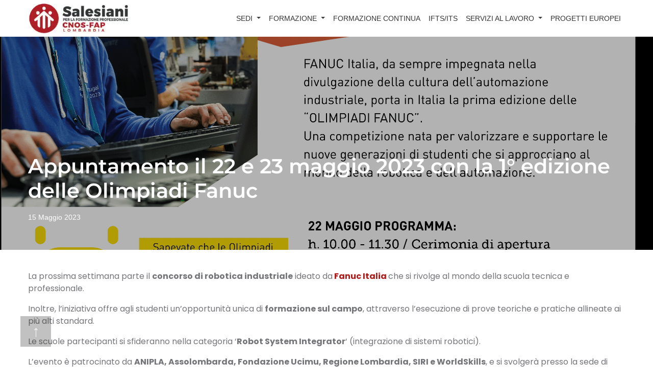

--- FILE ---
content_type: text/html; charset=UTF-8
request_url: https://www.cnosfap.lombardia.it/news/appuntamento-il-22-e-23-maggio-2023-con-la-1-edizione-delle-olimpiadi-fanuc/
body_size: 34384
content:
<!DOCTYPE html>
<html lang="it-IT">
<head><meta charset="UTF-8"><script>if(navigator.userAgent.match(/MSIE|Internet Explorer/i)||navigator.userAgent.match(/Trident\/7\..*?rv:11/i)){var href=document.location.href;if(!href.match(/[?&]nowprocket/)){if(href.indexOf("?")==-1){if(href.indexOf("#")==-1){document.location.href=href+"?nowprocket=1"}else{document.location.href=href.replace("#","?nowprocket=1#")}}else{if(href.indexOf("#")==-1){document.location.href=href+"&nowprocket=1"}else{document.location.href=href.replace("#","&nowprocket=1#")}}}}</script><script>(()=>{class RocketLazyLoadScripts{constructor(){this.v="2.0.4",this.userEvents=["keydown","keyup","mousedown","mouseup","mousemove","mouseover","mouseout","touchmove","touchstart","touchend","touchcancel","wheel","click","dblclick","input"],this.attributeEvents=["onblur","onclick","oncontextmenu","ondblclick","onfocus","onmousedown","onmouseenter","onmouseleave","onmousemove","onmouseout","onmouseover","onmouseup","onmousewheel","onscroll","onsubmit"]}async t(){this.i(),this.o(),/iP(ad|hone)/.test(navigator.userAgent)&&this.h(),this.u(),this.l(this),this.m(),this.k(this),this.p(this),this._(),await Promise.all([this.R(),this.L()]),this.lastBreath=Date.now(),this.S(this),this.P(),this.D(),this.O(),this.M(),await this.C(this.delayedScripts.normal),await this.C(this.delayedScripts.defer),await this.C(this.delayedScripts.async),await this.T(),await this.F(),await this.j(),await this.A(),window.dispatchEvent(new Event("rocket-allScriptsLoaded")),this.everythingLoaded=!0,this.lastTouchEnd&&await new Promise(t=>setTimeout(t,500-Date.now()+this.lastTouchEnd)),this.I(),this.H(),this.U(),this.W()}i(){this.CSPIssue=sessionStorage.getItem("rocketCSPIssue"),document.addEventListener("securitypolicyviolation",t=>{this.CSPIssue||"script-src-elem"!==t.violatedDirective||"data"!==t.blockedURI||(this.CSPIssue=!0,sessionStorage.setItem("rocketCSPIssue",!0))},{isRocket:!0})}o(){window.addEventListener("pageshow",t=>{this.persisted=t.persisted,this.realWindowLoadedFired=!0},{isRocket:!0}),window.addEventListener("pagehide",()=>{this.onFirstUserAction=null},{isRocket:!0})}h(){let t;function e(e){t=e}window.addEventListener("touchstart",e,{isRocket:!0}),window.addEventListener("touchend",function i(o){o.changedTouches[0]&&t.changedTouches[0]&&Math.abs(o.changedTouches[0].pageX-t.changedTouches[0].pageX)<10&&Math.abs(o.changedTouches[0].pageY-t.changedTouches[0].pageY)<10&&o.timeStamp-t.timeStamp<200&&(window.removeEventListener("touchstart",e,{isRocket:!0}),window.removeEventListener("touchend",i,{isRocket:!0}),"INPUT"===o.target.tagName&&"text"===o.target.type||(o.target.dispatchEvent(new TouchEvent("touchend",{target:o.target,bubbles:!0})),o.target.dispatchEvent(new MouseEvent("mouseover",{target:o.target,bubbles:!0})),o.target.dispatchEvent(new PointerEvent("click",{target:o.target,bubbles:!0,cancelable:!0,detail:1,clientX:o.changedTouches[0].clientX,clientY:o.changedTouches[0].clientY})),event.preventDefault()))},{isRocket:!0})}q(t){this.userActionTriggered||("mousemove"!==t.type||this.firstMousemoveIgnored?"keyup"===t.type||"mouseover"===t.type||"mouseout"===t.type||(this.userActionTriggered=!0,this.onFirstUserAction&&this.onFirstUserAction()):this.firstMousemoveIgnored=!0),"click"===t.type&&t.preventDefault(),t.stopPropagation(),t.stopImmediatePropagation(),"touchstart"===this.lastEvent&&"touchend"===t.type&&(this.lastTouchEnd=Date.now()),"click"===t.type&&(this.lastTouchEnd=0),this.lastEvent=t.type,t.composedPath&&t.composedPath()[0].getRootNode()instanceof ShadowRoot&&(t.rocketTarget=t.composedPath()[0]),this.savedUserEvents.push(t)}u(){this.savedUserEvents=[],this.userEventHandler=this.q.bind(this),this.userEvents.forEach(t=>window.addEventListener(t,this.userEventHandler,{passive:!1,isRocket:!0})),document.addEventListener("visibilitychange",this.userEventHandler,{isRocket:!0})}U(){this.userEvents.forEach(t=>window.removeEventListener(t,this.userEventHandler,{passive:!1,isRocket:!0})),document.removeEventListener("visibilitychange",this.userEventHandler,{isRocket:!0}),this.savedUserEvents.forEach(t=>{(t.rocketTarget||t.target).dispatchEvent(new window[t.constructor.name](t.type,t))})}m(){const t="return false",e=Array.from(this.attributeEvents,t=>"data-rocket-"+t),i="["+this.attributeEvents.join("],[")+"]",o="[data-rocket-"+this.attributeEvents.join("],[data-rocket-")+"]",s=(e,i,o)=>{o&&o!==t&&(e.setAttribute("data-rocket-"+i,o),e["rocket"+i]=new Function("event",o),e.setAttribute(i,t))};new MutationObserver(t=>{for(const n of t)"attributes"===n.type&&(n.attributeName.startsWith("data-rocket-")||this.everythingLoaded?n.attributeName.startsWith("data-rocket-")&&this.everythingLoaded&&this.N(n.target,n.attributeName.substring(12)):s(n.target,n.attributeName,n.target.getAttribute(n.attributeName))),"childList"===n.type&&n.addedNodes.forEach(t=>{if(t.nodeType===Node.ELEMENT_NODE)if(this.everythingLoaded)for(const i of[t,...t.querySelectorAll(o)])for(const t of i.getAttributeNames())e.includes(t)&&this.N(i,t.substring(12));else for(const e of[t,...t.querySelectorAll(i)])for(const t of e.getAttributeNames())this.attributeEvents.includes(t)&&s(e,t,e.getAttribute(t))})}).observe(document,{subtree:!0,childList:!0,attributeFilter:[...this.attributeEvents,...e]})}I(){this.attributeEvents.forEach(t=>{document.querySelectorAll("[data-rocket-"+t+"]").forEach(e=>{this.N(e,t)})})}N(t,e){const i=t.getAttribute("data-rocket-"+e);i&&(t.setAttribute(e,i),t.removeAttribute("data-rocket-"+e))}k(t){Object.defineProperty(HTMLElement.prototype,"onclick",{get(){return this.rocketonclick||null},set(e){this.rocketonclick=e,this.setAttribute(t.everythingLoaded?"onclick":"data-rocket-onclick","this.rocketonclick(event)")}})}S(t){function e(e,i){let o=e[i];e[i]=null,Object.defineProperty(e,i,{get:()=>o,set(s){t.everythingLoaded?o=s:e["rocket"+i]=o=s}})}e(document,"onreadystatechange"),e(window,"onload"),e(window,"onpageshow");try{Object.defineProperty(document,"readyState",{get:()=>t.rocketReadyState,set(e){t.rocketReadyState=e},configurable:!0}),document.readyState="loading"}catch(t){console.log("WPRocket DJE readyState conflict, bypassing")}}l(t){this.originalAddEventListener=EventTarget.prototype.addEventListener,this.originalRemoveEventListener=EventTarget.prototype.removeEventListener,this.savedEventListeners=[],EventTarget.prototype.addEventListener=function(e,i,o){o&&o.isRocket||!t.B(e,this)&&!t.userEvents.includes(e)||t.B(e,this)&&!t.userActionTriggered||e.startsWith("rocket-")||t.everythingLoaded?t.originalAddEventListener.call(this,e,i,o):(t.savedEventListeners.push({target:this,remove:!1,type:e,func:i,options:o}),"mouseenter"!==e&&"mouseleave"!==e||t.originalAddEventListener.call(this,e,t.savedUserEvents.push,o))},EventTarget.prototype.removeEventListener=function(e,i,o){o&&o.isRocket||!t.B(e,this)&&!t.userEvents.includes(e)||t.B(e,this)&&!t.userActionTriggered||e.startsWith("rocket-")||t.everythingLoaded?t.originalRemoveEventListener.call(this,e,i,o):t.savedEventListeners.push({target:this,remove:!0,type:e,func:i,options:o})}}J(t,e){this.savedEventListeners=this.savedEventListeners.filter(i=>{let o=i.type,s=i.target||window;return e!==o||t!==s||(this.B(o,s)&&(i.type="rocket-"+o),this.$(i),!1)})}H(){EventTarget.prototype.addEventListener=this.originalAddEventListener,EventTarget.prototype.removeEventListener=this.originalRemoveEventListener,this.savedEventListeners.forEach(t=>this.$(t))}$(t){t.remove?this.originalRemoveEventListener.call(t.target,t.type,t.func,t.options):this.originalAddEventListener.call(t.target,t.type,t.func,t.options)}p(t){let e;function i(e){return t.everythingLoaded?e:e.split(" ").map(t=>"load"===t||t.startsWith("load.")?"rocket-jquery-load":t).join(" ")}function o(o){function s(e){const s=o.fn[e];o.fn[e]=o.fn.init.prototype[e]=function(){return this[0]===window&&t.userActionTriggered&&("string"==typeof arguments[0]||arguments[0]instanceof String?arguments[0]=i(arguments[0]):"object"==typeof arguments[0]&&Object.keys(arguments[0]).forEach(t=>{const e=arguments[0][t];delete arguments[0][t],arguments[0][i(t)]=e})),s.apply(this,arguments),this}}if(o&&o.fn&&!t.allJQueries.includes(o)){const e={DOMContentLoaded:[],"rocket-DOMContentLoaded":[]};for(const t in e)document.addEventListener(t,()=>{e[t].forEach(t=>t())},{isRocket:!0});o.fn.ready=o.fn.init.prototype.ready=function(i){function s(){parseInt(o.fn.jquery)>2?setTimeout(()=>i.bind(document)(o)):i.bind(document)(o)}return"function"==typeof i&&(t.realDomReadyFired?!t.userActionTriggered||t.fauxDomReadyFired?s():e["rocket-DOMContentLoaded"].push(s):e.DOMContentLoaded.push(s)),o([])},s("on"),s("one"),s("off"),t.allJQueries.push(o)}e=o}t.allJQueries=[],o(window.jQuery),Object.defineProperty(window,"jQuery",{get:()=>e,set(t){o(t)}})}P(){const t=new Map;document.write=document.writeln=function(e){const i=document.currentScript,o=document.createRange(),s=i.parentElement;let n=t.get(i);void 0===n&&(n=i.nextSibling,t.set(i,n));const c=document.createDocumentFragment();o.setStart(c,0),c.appendChild(o.createContextualFragment(e)),s.insertBefore(c,n)}}async R(){return new Promise(t=>{this.userActionTriggered?t():this.onFirstUserAction=t})}async L(){return new Promise(t=>{document.addEventListener("DOMContentLoaded",()=>{this.realDomReadyFired=!0,t()},{isRocket:!0})})}async j(){return this.realWindowLoadedFired?Promise.resolve():new Promise(t=>{window.addEventListener("load",t,{isRocket:!0})})}M(){this.pendingScripts=[];this.scriptsMutationObserver=new MutationObserver(t=>{for(const e of t)e.addedNodes.forEach(t=>{"SCRIPT"!==t.tagName||t.noModule||t.isWPRocket||this.pendingScripts.push({script:t,promise:new Promise(e=>{const i=()=>{const i=this.pendingScripts.findIndex(e=>e.script===t);i>=0&&this.pendingScripts.splice(i,1),e()};t.addEventListener("load",i,{isRocket:!0}),t.addEventListener("error",i,{isRocket:!0}),setTimeout(i,1e3)})})})}),this.scriptsMutationObserver.observe(document,{childList:!0,subtree:!0})}async F(){await this.X(),this.pendingScripts.length?(await this.pendingScripts[0].promise,await this.F()):this.scriptsMutationObserver.disconnect()}D(){this.delayedScripts={normal:[],async:[],defer:[]},document.querySelectorAll("script[type$=rocketlazyloadscript]").forEach(t=>{t.hasAttribute("data-rocket-src")?t.hasAttribute("async")&&!1!==t.async?this.delayedScripts.async.push(t):t.hasAttribute("defer")&&!1!==t.defer||"module"===t.getAttribute("data-rocket-type")?this.delayedScripts.defer.push(t):this.delayedScripts.normal.push(t):this.delayedScripts.normal.push(t)})}async _(){await this.L();let t=[];document.querySelectorAll("script[type$=rocketlazyloadscript][data-rocket-src]").forEach(e=>{let i=e.getAttribute("data-rocket-src");if(i&&!i.startsWith("data:")){i.startsWith("//")&&(i=location.protocol+i);try{const o=new URL(i).origin;o!==location.origin&&t.push({src:o,crossOrigin:e.crossOrigin||"module"===e.getAttribute("data-rocket-type")})}catch(t){}}}),t=[...new Map(t.map(t=>[JSON.stringify(t),t])).values()],this.Y(t,"preconnect")}async G(t){if(await this.K(),!0!==t.noModule||!("noModule"in HTMLScriptElement.prototype))return new Promise(e=>{let i;function o(){(i||t).setAttribute("data-rocket-status","executed"),e()}try{if(navigator.userAgent.includes("Firefox/")||""===navigator.vendor||this.CSPIssue)i=document.createElement("script"),[...t.attributes].forEach(t=>{let e=t.nodeName;"type"!==e&&("data-rocket-type"===e&&(e="type"),"data-rocket-src"===e&&(e="src"),i.setAttribute(e,t.nodeValue))}),t.text&&(i.text=t.text),t.nonce&&(i.nonce=t.nonce),i.hasAttribute("src")?(i.addEventListener("load",o,{isRocket:!0}),i.addEventListener("error",()=>{i.setAttribute("data-rocket-status","failed-network"),e()},{isRocket:!0}),setTimeout(()=>{i.isConnected||e()},1)):(i.text=t.text,o()),i.isWPRocket=!0,t.parentNode.replaceChild(i,t);else{const i=t.getAttribute("data-rocket-type"),s=t.getAttribute("data-rocket-src");i?(t.type=i,t.removeAttribute("data-rocket-type")):t.removeAttribute("type"),t.addEventListener("load",o,{isRocket:!0}),t.addEventListener("error",i=>{this.CSPIssue&&i.target.src.startsWith("data:")?(console.log("WPRocket: CSP fallback activated"),t.removeAttribute("src"),this.G(t).then(e)):(t.setAttribute("data-rocket-status","failed-network"),e())},{isRocket:!0}),s?(t.fetchPriority="high",t.removeAttribute("data-rocket-src"),t.src=s):t.src="data:text/javascript;base64,"+window.btoa(unescape(encodeURIComponent(t.text)))}}catch(i){t.setAttribute("data-rocket-status","failed-transform"),e()}});t.setAttribute("data-rocket-status","skipped")}async C(t){const e=t.shift();return e?(e.isConnected&&await this.G(e),this.C(t)):Promise.resolve()}O(){this.Y([...this.delayedScripts.normal,...this.delayedScripts.defer,...this.delayedScripts.async],"preload")}Y(t,e){this.trash=this.trash||[];let i=!0;var o=document.createDocumentFragment();t.forEach(t=>{const s=t.getAttribute&&t.getAttribute("data-rocket-src")||t.src;if(s&&!s.startsWith("data:")){const n=document.createElement("link");n.href=s,n.rel=e,"preconnect"!==e&&(n.as="script",n.fetchPriority=i?"high":"low"),t.getAttribute&&"module"===t.getAttribute("data-rocket-type")&&(n.crossOrigin=!0),t.crossOrigin&&(n.crossOrigin=t.crossOrigin),t.integrity&&(n.integrity=t.integrity),t.nonce&&(n.nonce=t.nonce),o.appendChild(n),this.trash.push(n),i=!1}}),document.head.appendChild(o)}W(){this.trash.forEach(t=>t.remove())}async T(){try{document.readyState="interactive"}catch(t){}this.fauxDomReadyFired=!0;try{await this.K(),this.J(document,"readystatechange"),document.dispatchEvent(new Event("rocket-readystatechange")),await this.K(),document.rocketonreadystatechange&&document.rocketonreadystatechange(),await this.K(),this.J(document,"DOMContentLoaded"),document.dispatchEvent(new Event("rocket-DOMContentLoaded")),await this.K(),this.J(window,"DOMContentLoaded"),window.dispatchEvent(new Event("rocket-DOMContentLoaded"))}catch(t){console.error(t)}}async A(){try{document.readyState="complete"}catch(t){}try{await this.K(),this.J(document,"readystatechange"),document.dispatchEvent(new Event("rocket-readystatechange")),await this.K(),document.rocketonreadystatechange&&document.rocketonreadystatechange(),await this.K(),this.J(window,"load"),window.dispatchEvent(new Event("rocket-load")),await this.K(),window.rocketonload&&window.rocketonload(),await this.K(),this.allJQueries.forEach(t=>t(window).trigger("rocket-jquery-load")),await this.K(),this.J(window,"pageshow");const t=new Event("rocket-pageshow");t.persisted=this.persisted,window.dispatchEvent(t),await this.K(),window.rocketonpageshow&&window.rocketonpageshow({persisted:this.persisted})}catch(t){console.error(t)}}async K(){Date.now()-this.lastBreath>45&&(await this.X(),this.lastBreath=Date.now())}async X(){return document.hidden?new Promise(t=>setTimeout(t)):new Promise(t=>requestAnimationFrame(t))}B(t,e){return e===document&&"readystatechange"===t||(e===document&&"DOMContentLoaded"===t||(e===window&&"DOMContentLoaded"===t||(e===window&&"load"===t||e===window&&"pageshow"===t)))}static run(){(new RocketLazyLoadScripts).t()}}RocketLazyLoadScripts.run()})();</script>
	
	<meta name="viewport" content="width=device-width, initial-scale=1, shrink-to-fit=no">

	<meta name='robots' content='index, follow, max-image-preview:large, max-snippet:-1, max-video-preview:-1' />
<script id="cookie-law-info-gcm-var-js">
var _ckyGcm = {"status":true,"default_settings":[{"analytics":"denied","advertisement":"denied","functional":"denied","necessary":"denied","ad_user_data":"denied","ad_personalization":"denied","regions":"All"}],"wait_for_update":2000,"url_passthrough":false,"ads_data_redaction":false}</script>
<script id="cookie-law-info-gcm-js" type="text/javascript" src="https://www.cnosfap.lombardia.it/wp-content/plugins/cookie-law-info/lite/frontend/js/gcm.min.js" data-rocket-defer defer></script> <script data-minify="1" id="cookieyes" type="text/javascript" src="https://www.cnosfap.lombardia.it/wp-content/cache/min/1/client_data/1d830aa6d473e4e19e3cd3c8/script.js?ver=1768673125" data-rocket-defer defer></script>
	<!-- This site is optimized with the Yoast SEO Premium plugin v26.8 (Yoast SEO v26.8) - https://yoast.com/product/yoast-seo-premium-wordpress/ -->
	<title>Olimpiadi Fanuc: L&#039;evento di robotica industriale per le scuole - CNOS-FAP Lombardia</title>
<link data-rocket-prefetch href="https://cdn-cookieyes.com" rel="dns-prefetch">
<link crossorigin data-rocket-preload as="font" href="https://www.cnosfap.lombardia.it/wp-content/themes/cnos-fap-lombardia/assets/fonts/Montserrat-SemiBold.woff2" rel="preload">
<link crossorigin data-rocket-preload as="font" href="https://www.cnosfap.lombardia.it/wp-content/themes/cnos-fap-lombardia/assets/fonts/Poppins-Regular.woff2" rel="preload">
<link crossorigin data-rocket-preload as="font" href="https://www.cnosfap.lombardia.it/wp-content/themes/cnos-fap-lombardia/assets/fonts/Poppins-Bold.woff2" rel="preload">
<link crossorigin data-rocket-preload as="font" href="https://www.cnosfap.lombardia.it/wp-content/themes/cnos-fap-lombardia/assets/fonts/Montserrat-Regular.woff2" rel="preload">
<style id="wpr-usedcss">img:is([sizes=auto i],[sizes^="auto," i]){contain-intrinsic-size:3000px 1500px}:where(.wp-block-button__link){border-radius:9999px;box-shadow:none;padding:calc(.667em + 2px) calc(1.333em + 2px);text-decoration:none}:root :where(.wp-block-button .wp-block-button__link.is-style-outline),:root :where(.wp-block-button.is-style-outline>.wp-block-button__link){border:2px solid;padding:.667em 1.333em}:root :where(.wp-block-button .wp-block-button__link.is-style-outline:not(.has-text-color)),:root :where(.wp-block-button.is-style-outline>.wp-block-button__link:not(.has-text-color)){color:currentColor}:root :where(.wp-block-button .wp-block-button__link.is-style-outline:not(.has-background)),:root :where(.wp-block-button.is-style-outline>.wp-block-button__link:not(.has-background)){background-color:initial;background-image:none}:where(.wp-block-calendar table:not(.has-background) th){background:#ddd}:where(.wp-block-columns){margin-bottom:1.75em}:where(.wp-block-columns.has-background){padding:1.25em 2.375em}:where(.wp-block-post-comments input[type=submit]){border:none}:where(.wp-block-cover-image:not(.has-text-color)),:where(.wp-block-cover:not(.has-text-color)){color:#fff}:where(.wp-block-cover-image.is-light:not(.has-text-color)),:where(.wp-block-cover.is-light:not(.has-text-color)){color:#000}:root :where(.wp-block-cover h1:not(.has-text-color)),:root :where(.wp-block-cover h2:not(.has-text-color)),:root :where(.wp-block-cover h3:not(.has-text-color)),:root :where(.wp-block-cover h4:not(.has-text-color)),:root :where(.wp-block-cover h5:not(.has-text-color)),:root :where(.wp-block-cover h6:not(.has-text-color)),:root :where(.wp-block-cover p:not(.has-text-color)){color:inherit}:where(.wp-block-file){margin-bottom:1.5em}:where(.wp-block-file__button){border-radius:2em;display:inline-block;padding:.5em 1em}:where(.wp-block-file__button):is(a):active,:where(.wp-block-file__button):is(a):focus,:where(.wp-block-file__button):is(a):hover,:where(.wp-block-file__button):is(a):visited{box-shadow:none;color:#fff;opacity:.85;text-decoration:none}:where(.wp-block-group.wp-block-group-is-layout-constrained){position:relative}:root :where(.wp-block-image.is-style-rounded img,.wp-block-image .is-style-rounded img){border-radius:9999px}:where(.wp-block-latest-comments:not([style*=line-height] .wp-block-latest-comments__comment)){line-height:1.1}:where(.wp-block-latest-comments:not([style*=line-height] .wp-block-latest-comments__comment-excerpt p)){line-height:1.8}:root :where(.wp-block-latest-posts.is-grid){padding:0}:root :where(.wp-block-latest-posts.wp-block-latest-posts__list){padding-left:0}ul{box-sizing:border-box}:root :where(.wp-block-list.has-background){padding:1.25em 2.375em}:where(.wp-block-navigation.has-background .wp-block-navigation-item a:not(.wp-element-button)),:where(.wp-block-navigation.has-background .wp-block-navigation-submenu a:not(.wp-element-button)){padding:.5em 1em}:where(.wp-block-navigation .wp-block-navigation__submenu-container .wp-block-navigation-item a:not(.wp-element-button)),:where(.wp-block-navigation .wp-block-navigation__submenu-container .wp-block-navigation-submenu a:not(.wp-element-button)),:where(.wp-block-navigation .wp-block-navigation__submenu-container .wp-block-navigation-submenu button.wp-block-navigation-item__content),:where(.wp-block-navigation .wp-block-navigation__submenu-container .wp-block-pages-list__item button.wp-block-navigation-item__content){padding:.5em 1em}:root :where(p.has-background){padding:1.25em 2.375em}:where(p.has-text-color:not(.has-link-color)) a{color:inherit}:where(.wp-block-post-comments-form) input:not([type=submit]),:where(.wp-block-post-comments-form) textarea{border:1px solid #949494;font-family:inherit;font-size:1em}:where(.wp-block-post-comments-form) input:where(:not([type=submit]):not([type=checkbox])),:where(.wp-block-post-comments-form) textarea{padding:calc(.667em + 2px)}:where(.wp-block-post-excerpt){box-sizing:border-box;margin-bottom:var(--wp--style--block-gap);margin-top:var(--wp--style--block-gap)}:where(.wp-block-preformatted.has-background){padding:1.25em 2.375em}:where(.wp-block-search__button){border:1px solid #ccc;padding:6px 10px}:where(.wp-block-search__input){font-family:inherit;font-size:inherit;font-style:inherit;font-weight:inherit;letter-spacing:inherit;line-height:inherit;text-transform:inherit}:where(.wp-block-search__button-inside .wp-block-search__inside-wrapper){border:1px solid #949494;box-sizing:border-box;padding:4px}:where(.wp-block-search__button-inside .wp-block-search__inside-wrapper) .wp-block-search__input{border:none;border-radius:0;padding:0 4px}:where(.wp-block-search__button-inside .wp-block-search__inside-wrapper) .wp-block-search__input:focus{outline:0}:where(.wp-block-search__button-inside .wp-block-search__inside-wrapper) :where(.wp-block-search__button){padding:4px 8px}:root :where(.wp-block-separator.is-style-dots){height:auto;line-height:1;text-align:center}:root :where(.wp-block-separator.is-style-dots):before{color:currentColor;content:"···";font-family:serif;font-size:1.5em;letter-spacing:2em;padding-left:2em}:root :where(.wp-block-site-logo.is-style-rounded){border-radius:9999px}:where(.wp-block-social-links:not(.is-style-logos-only)) .wp-social-link{background-color:#f0f0f0;color:#444}:where(.wp-block-social-links:not(.is-style-logos-only)) .wp-social-link-amazon{background-color:#f90;color:#fff}:where(.wp-block-social-links:not(.is-style-logos-only)) .wp-social-link-bandcamp{background-color:#1ea0c3;color:#fff}:where(.wp-block-social-links:not(.is-style-logos-only)) .wp-social-link-behance{background-color:#0757fe;color:#fff}:where(.wp-block-social-links:not(.is-style-logos-only)) .wp-social-link-bluesky{background-color:#0a7aff;color:#fff}:where(.wp-block-social-links:not(.is-style-logos-only)) .wp-social-link-codepen{background-color:#1e1f26;color:#fff}:where(.wp-block-social-links:not(.is-style-logos-only)) .wp-social-link-deviantart{background-color:#02e49b;color:#fff}:where(.wp-block-social-links:not(.is-style-logos-only)) .wp-social-link-discord{background-color:#5865f2;color:#fff}:where(.wp-block-social-links:not(.is-style-logos-only)) .wp-social-link-dribbble{background-color:#e94c89;color:#fff}:where(.wp-block-social-links:not(.is-style-logos-only)) .wp-social-link-dropbox{background-color:#4280ff;color:#fff}:where(.wp-block-social-links:not(.is-style-logos-only)) .wp-social-link-etsy{background-color:#f45800;color:#fff}:where(.wp-block-social-links:not(.is-style-logos-only)) .wp-social-link-facebook{background-color:#0866ff;color:#fff}:where(.wp-block-social-links:not(.is-style-logos-only)) .wp-social-link-fivehundredpx{background-color:#000;color:#fff}:where(.wp-block-social-links:not(.is-style-logos-only)) .wp-social-link-flickr{background-color:#0461dd;color:#fff}:where(.wp-block-social-links:not(.is-style-logos-only)) .wp-social-link-foursquare{background-color:#e65678;color:#fff}:where(.wp-block-social-links:not(.is-style-logos-only)) .wp-social-link-github{background-color:#24292d;color:#fff}:where(.wp-block-social-links:not(.is-style-logos-only)) .wp-social-link-goodreads{background-color:#eceadd;color:#382110}:where(.wp-block-social-links:not(.is-style-logos-only)) .wp-social-link-google{background-color:#ea4434;color:#fff}:where(.wp-block-social-links:not(.is-style-logos-only)) .wp-social-link-gravatar{background-color:#1d4fc4;color:#fff}:where(.wp-block-social-links:not(.is-style-logos-only)) .wp-social-link-instagram{background-color:#f00075;color:#fff}:where(.wp-block-social-links:not(.is-style-logos-only)) .wp-social-link-lastfm{background-color:#e21b24;color:#fff}:where(.wp-block-social-links:not(.is-style-logos-only)) .wp-social-link-linkedin{background-color:#0d66c2;color:#fff}:where(.wp-block-social-links:not(.is-style-logos-only)) .wp-social-link-mastodon{background-color:#3288d4;color:#fff}:where(.wp-block-social-links:not(.is-style-logos-only)) .wp-social-link-medium{background-color:#000;color:#fff}:where(.wp-block-social-links:not(.is-style-logos-only)) .wp-social-link-meetup{background-color:#f6405f;color:#fff}:where(.wp-block-social-links:not(.is-style-logos-only)) .wp-social-link-patreon{background-color:#000;color:#fff}:where(.wp-block-social-links:not(.is-style-logos-only)) .wp-social-link-pinterest{background-color:#e60122;color:#fff}:where(.wp-block-social-links:not(.is-style-logos-only)) .wp-social-link-pocket{background-color:#ef4155;color:#fff}:where(.wp-block-social-links:not(.is-style-logos-only)) .wp-social-link-reddit{background-color:#ff4500;color:#fff}:where(.wp-block-social-links:not(.is-style-logos-only)) .wp-social-link-skype{background-color:#0478d7;color:#fff}:where(.wp-block-social-links:not(.is-style-logos-only)) .wp-social-link-snapchat{background-color:#fefc00;color:#fff;stroke:#000}:where(.wp-block-social-links:not(.is-style-logos-only)) .wp-social-link-soundcloud{background-color:#ff5600;color:#fff}:where(.wp-block-social-links:not(.is-style-logos-only)) .wp-social-link-spotify{background-color:#1bd760;color:#fff}:where(.wp-block-social-links:not(.is-style-logos-only)) .wp-social-link-telegram{background-color:#2aabee;color:#fff}:where(.wp-block-social-links:not(.is-style-logos-only)) .wp-social-link-threads{background-color:#000;color:#fff}:where(.wp-block-social-links:not(.is-style-logos-only)) .wp-social-link-tiktok{background-color:#000;color:#fff}:where(.wp-block-social-links:not(.is-style-logos-only)) .wp-social-link-tumblr{background-color:#011835;color:#fff}:where(.wp-block-social-links:not(.is-style-logos-only)) .wp-social-link-twitch{background-color:#6440a4;color:#fff}:where(.wp-block-social-links:not(.is-style-logos-only)) .wp-social-link-twitter{background-color:#1da1f2;color:#fff}:where(.wp-block-social-links:not(.is-style-logos-only)) .wp-social-link-vimeo{background-color:#1eb7ea;color:#fff}:where(.wp-block-social-links:not(.is-style-logos-only)) .wp-social-link-vk{background-color:#4680c2;color:#fff}:where(.wp-block-social-links:not(.is-style-logos-only)) .wp-social-link-wordpress{background-color:#3499cd;color:#fff}:where(.wp-block-social-links:not(.is-style-logos-only)) .wp-social-link-whatsapp{background-color:#25d366;color:#fff}:where(.wp-block-social-links:not(.is-style-logos-only)) .wp-social-link-x{background-color:#000;color:#fff}:where(.wp-block-social-links:not(.is-style-logos-only)) .wp-social-link-yelp{background-color:#d32422;color:#fff}:where(.wp-block-social-links:not(.is-style-logos-only)) .wp-social-link-youtube{background-color:red;color:#fff}:where(.wp-block-social-links.is-style-logos-only) .wp-social-link{background:0 0}:where(.wp-block-social-links.is-style-logos-only) .wp-social-link svg{height:1.25em;width:1.25em}:where(.wp-block-social-links.is-style-logos-only) .wp-social-link-amazon{color:#f90}:where(.wp-block-social-links.is-style-logos-only) .wp-social-link-bandcamp{color:#1ea0c3}:where(.wp-block-social-links.is-style-logos-only) .wp-social-link-behance{color:#0757fe}:where(.wp-block-social-links.is-style-logos-only) .wp-social-link-bluesky{color:#0a7aff}:where(.wp-block-social-links.is-style-logos-only) .wp-social-link-codepen{color:#1e1f26}:where(.wp-block-social-links.is-style-logos-only) .wp-social-link-deviantart{color:#02e49b}:where(.wp-block-social-links.is-style-logos-only) .wp-social-link-discord{color:#5865f2}:where(.wp-block-social-links.is-style-logos-only) .wp-social-link-dribbble{color:#e94c89}:where(.wp-block-social-links.is-style-logos-only) .wp-social-link-dropbox{color:#4280ff}:where(.wp-block-social-links.is-style-logos-only) .wp-social-link-etsy{color:#f45800}:where(.wp-block-social-links.is-style-logos-only) .wp-social-link-facebook{color:#0866ff}:where(.wp-block-social-links.is-style-logos-only) .wp-social-link-fivehundredpx{color:#000}:where(.wp-block-social-links.is-style-logos-only) .wp-social-link-flickr{color:#0461dd}:where(.wp-block-social-links.is-style-logos-only) .wp-social-link-foursquare{color:#e65678}:where(.wp-block-social-links.is-style-logos-only) .wp-social-link-github{color:#24292d}:where(.wp-block-social-links.is-style-logos-only) .wp-social-link-goodreads{color:#382110}:where(.wp-block-social-links.is-style-logos-only) .wp-social-link-google{color:#ea4434}:where(.wp-block-social-links.is-style-logos-only) .wp-social-link-gravatar{color:#1d4fc4}:where(.wp-block-social-links.is-style-logos-only) .wp-social-link-instagram{color:#f00075}:where(.wp-block-social-links.is-style-logos-only) .wp-social-link-lastfm{color:#e21b24}:where(.wp-block-social-links.is-style-logos-only) .wp-social-link-linkedin{color:#0d66c2}:where(.wp-block-social-links.is-style-logos-only) .wp-social-link-mastodon{color:#3288d4}:where(.wp-block-social-links.is-style-logos-only) .wp-social-link-medium{color:#000}:where(.wp-block-social-links.is-style-logos-only) .wp-social-link-meetup{color:#f6405f}:where(.wp-block-social-links.is-style-logos-only) .wp-social-link-patreon{color:#000}:where(.wp-block-social-links.is-style-logos-only) .wp-social-link-pinterest{color:#e60122}:where(.wp-block-social-links.is-style-logos-only) .wp-social-link-pocket{color:#ef4155}:where(.wp-block-social-links.is-style-logos-only) .wp-social-link-reddit{color:#ff4500}:where(.wp-block-social-links.is-style-logos-only) .wp-social-link-skype{color:#0478d7}:where(.wp-block-social-links.is-style-logos-only) .wp-social-link-snapchat{color:#fff;stroke:#000}:where(.wp-block-social-links.is-style-logos-only) .wp-social-link-soundcloud{color:#ff5600}:where(.wp-block-social-links.is-style-logos-only) .wp-social-link-spotify{color:#1bd760}:where(.wp-block-social-links.is-style-logos-only) .wp-social-link-telegram{color:#2aabee}:where(.wp-block-social-links.is-style-logos-only) .wp-social-link-threads{color:#000}:where(.wp-block-social-links.is-style-logos-only) .wp-social-link-tiktok{color:#000}:where(.wp-block-social-links.is-style-logos-only) .wp-social-link-tumblr{color:#011835}:where(.wp-block-social-links.is-style-logos-only) .wp-social-link-twitch{color:#6440a4}:where(.wp-block-social-links.is-style-logos-only) .wp-social-link-twitter{color:#1da1f2}:where(.wp-block-social-links.is-style-logos-only) .wp-social-link-vimeo{color:#1eb7ea}:where(.wp-block-social-links.is-style-logos-only) .wp-social-link-vk{color:#4680c2}:where(.wp-block-social-links.is-style-logos-only) .wp-social-link-whatsapp{color:#25d366}:where(.wp-block-social-links.is-style-logos-only) .wp-social-link-wordpress{color:#3499cd}:where(.wp-block-social-links.is-style-logos-only) .wp-social-link-x{color:#000}:where(.wp-block-social-links.is-style-logos-only) .wp-social-link-yelp{color:#d32422}:where(.wp-block-social-links.is-style-logos-only) .wp-social-link-youtube{color:red}:root :where(.wp-block-social-links .wp-social-link a){padding:.25em}:root :where(.wp-block-social-links.is-style-logos-only .wp-social-link a){padding:0}:root :where(.wp-block-social-links.is-style-pill-shape .wp-social-link a){padding-left:.6666666667em;padding-right:.6666666667em}:root :where(.wp-block-tag-cloud.is-style-outline){display:flex;flex-wrap:wrap;gap:1ch}:root :where(.wp-block-tag-cloud.is-style-outline a){border:1px solid;font-size:unset!important;margin-right:0;padding:1ch 2ch;text-decoration:none!important}:root :where(.wp-block-table-of-contents){box-sizing:border-box}:where(.wp-block-term-description){box-sizing:border-box;margin-bottom:var(--wp--style--block-gap);margin-top:var(--wp--style--block-gap)}:where(pre.wp-block-verse){font-family:inherit}.entry-content{counter-reset:footnotes}:root{--wp--preset--font-size--normal:16px;--wp--preset--font-size--huge:42px}html :where(.has-border-color){border-style:solid}html :where([style*=border-top-color]){border-top-style:solid}html :where([style*=border-right-color]){border-right-style:solid}html :where([style*=border-bottom-color]){border-bottom-style:solid}html :where([style*=border-left-color]){border-left-style:solid}html :where([style*=border-width]){border-style:solid}html :where([style*=border-top-width]){border-top-style:solid}html :where([style*=border-right-width]){border-right-style:solid}html :where([style*=border-bottom-width]){border-bottom-style:solid}html :where([style*=border-left-width]){border-left-style:solid}html :where(img[class*=wp-image-]){height:auto;max-width:100%}:where(figure){margin:0 0 1em}html :where(.is-position-sticky){--wp-admin--admin-bar--position-offset:var(--wp-admin--admin-bar--height,0px)}@media screen and (max-width:600px){html :where(.is-position-sticky){--wp-admin--admin-bar--position-offset:0px}}:root :where(.wp-block-image figcaption){color:#555;font-size:13px;text-align:center}:where(.wp-block-group.has-background){padding:1.25em 2.375em}:root :where(.wp-block-template-part.has-background){margin-bottom:0;margin-top:0;padding:1.25em 2.375em}:root{--wp--preset--aspect-ratio--square:1;--wp--preset--aspect-ratio--4-3:4/3;--wp--preset--aspect-ratio--3-4:3/4;--wp--preset--aspect-ratio--3-2:3/2;--wp--preset--aspect-ratio--2-3:2/3;--wp--preset--aspect-ratio--16-9:16/9;--wp--preset--aspect-ratio--9-16:9/16;--wp--preset--color--black:#000000;--wp--preset--color--cyan-bluish-gray:#abb8c3;--wp--preset--color--white:#ffffff;--wp--preset--color--pale-pink:#f78da7;--wp--preset--color--vivid-red:#cf2e2e;--wp--preset--color--luminous-vivid-orange:#ff6900;--wp--preset--color--luminous-vivid-amber:#fcb900;--wp--preset--color--light-green-cyan:#7bdcb5;--wp--preset--color--vivid-green-cyan:#00d084;--wp--preset--color--pale-cyan-blue:#8ed1fc;--wp--preset--color--vivid-cyan-blue:#0693e3;--wp--preset--color--vivid-purple:#9b51e0;--wp--preset--gradient--vivid-cyan-blue-to-vivid-purple:linear-gradient(135deg,rgba(6, 147, 227, 1) 0%,rgb(155, 81, 224) 100%);--wp--preset--gradient--light-green-cyan-to-vivid-green-cyan:linear-gradient(135deg,rgb(122, 220, 180) 0%,rgb(0, 208, 130) 100%);--wp--preset--gradient--luminous-vivid-amber-to-luminous-vivid-orange:linear-gradient(135deg,rgba(252, 185, 0, 1) 0%,rgba(255, 105, 0, 1) 100%);--wp--preset--gradient--luminous-vivid-orange-to-vivid-red:linear-gradient(135deg,rgba(255, 105, 0, 1) 0%,rgb(207, 46, 46) 100%);--wp--preset--gradient--very-light-gray-to-cyan-bluish-gray:linear-gradient(135deg,rgb(238, 238, 238) 0%,rgb(169, 184, 195) 100%);--wp--preset--gradient--cool-to-warm-spectrum:linear-gradient(135deg,rgb(74, 234, 220) 0%,rgb(151, 120, 209) 20%,rgb(207, 42, 186) 40%,rgb(238, 44, 130) 60%,rgb(251, 105, 98) 80%,rgb(254, 248, 76) 100%);--wp--preset--gradient--blush-light-purple:linear-gradient(135deg,rgb(255, 206, 236) 0%,rgb(152, 150, 240) 100%);--wp--preset--gradient--blush-bordeaux:linear-gradient(135deg,rgb(254, 205, 165) 0%,rgb(254, 45, 45) 50%,rgb(107, 0, 62) 100%);--wp--preset--gradient--luminous-dusk:linear-gradient(135deg,rgb(255, 203, 112) 0%,rgb(199, 81, 192) 50%,rgb(65, 88, 208) 100%);--wp--preset--gradient--pale-ocean:linear-gradient(135deg,rgb(255, 245, 203) 0%,rgb(182, 227, 212) 50%,rgb(51, 167, 181) 100%);--wp--preset--gradient--electric-grass:linear-gradient(135deg,rgb(202, 248, 128) 0%,rgb(113, 206, 126) 100%);--wp--preset--gradient--midnight:linear-gradient(135deg,rgb(2, 3, 129) 0%,rgb(40, 116, 252) 100%);--wp--preset--font-size--small:13px;--wp--preset--font-size--medium:20px;--wp--preset--font-size--large:36px;--wp--preset--font-size--x-large:42px;--wp--preset--spacing--20:0.44rem;--wp--preset--spacing--30:0.67rem;--wp--preset--spacing--40:1rem;--wp--preset--spacing--50:1.5rem;--wp--preset--spacing--60:2.25rem;--wp--preset--spacing--70:3.38rem;--wp--preset--spacing--80:5.06rem;--wp--preset--shadow--natural:6px 6px 9px rgba(0, 0, 0, .2);--wp--preset--shadow--deep:12px 12px 50px rgba(0, 0, 0, .4);--wp--preset--shadow--sharp:6px 6px 0px rgba(0, 0, 0, .2);--wp--preset--shadow--outlined:6px 6px 0px -3px rgba(255, 255, 255, 1),6px 6px rgba(0, 0, 0, 1);--wp--preset--shadow--crisp:6px 6px 0px rgba(0, 0, 0, 1)}:where(.is-layout-flex){gap:.5em}:where(.is-layout-grid){gap:.5em}:where(.wp-block-post-template.is-layout-flex){gap:1.25em}:where(.wp-block-post-template.is-layout-grid){gap:1.25em}:where(.wp-block-columns.is-layout-flex){gap:2em}:where(.wp-block-columns.is-layout-grid){gap:2em}:root :where(.wp-block-pullquote){font-size:1.5em;line-height:1.6}body{transition:transform .5s}#rmp_menu_trigger-107{width:55px;height:55px;position:fixed;top:15px;border-radius:5px;display:none;text-decoration:none;right:5%;background:#1d4354;transition:transform .5s,background-color .5s}#rmp_menu_trigger-107:focus,#rmp_menu_trigger-107:hover{background:#1d4354;text-decoration:unset}#rmp_menu_trigger-107.is-active{background:#6fda44}#rmp_menu_trigger-107 .rmp-trigger-box{width:25px;color:#fff}#rmp_menu_trigger-107 .responsive-menu-pro-inner{display:block}#rmp_menu_trigger-107 .responsive-menu-pro-inner,#rmp_menu_trigger-107 .responsive-menu-pro-inner::after,#rmp_menu_trigger-107 .responsive-menu-pro-inner::before{width:25px;height:3px;background-color:#fff;border-radius:4px;position:absolute}#rmp_menu_trigger-107.is-active .responsive-menu-pro-inner,#rmp_menu_trigger-107.is-active .responsive-menu-pro-inner::after,#rmp_menu_trigger-107.is-active .responsive-menu-pro-inner::before{background-color:#fff}#rmp_menu_trigger-107:hover .responsive-menu-pro-inner,#rmp_menu_trigger-107:hover .responsive-menu-pro-inner::after,#rmp_menu_trigger-107:hover .responsive-menu-pro-inner::before{background-color:#fff}#rmp_menu_trigger-107 .responsive-menu-pro-inner::before{top:10px}#rmp_menu_trigger-107 .responsive-menu-pro-inner::after{bottom:10px}#rmp_menu_trigger-107.is-active .responsive-menu-pro-inner::after{bottom:0}@media screen and (max-width:1024px){#rmp_menu_trigger-107{display:block}#rmp-container-107{position:fixed;top:0;margin:0;transition:transform .5s;overflow:auto;display:block;width:75%;max-width:350px;min-width:320px;background-color:#1d4354;background-image:url("");height:100%;left:0;padding-top:0;padding-left:0;padding-bottom:0;padding-right:0}#rmp-menu-wrap-107{padding-top:0;padding-left:0;padding-bottom:0;padding-right:0}#rmp-menu-wrap-107 .rmp-menu,#rmp-menu-wrap-107 .rmp-submenu{width:100%;box-sizing:border-box;margin:0;padding:0}#rmp-menu-wrap-107 .rmp-submenu-depth-1 .rmp-menu-item-link{padding-left:10%}#rmp-menu-wrap-107 .rmp-submenu.rmp-submenu-open{display:block}#rmp-menu-wrap-107 .rmp-menu-item{width:100%;list-style:none;margin:0}#rmp-menu-wrap-107 .rmp-menu-item-link{height:40px;line-height:40px;font-size:15px;border-bottom:0 solid #1d4354;font-family:inherit;color:#fff;text-align:left;background-color:inherit;font-weight:400;letter-spacing:0;display:block;box-sizing:border-box;width:100%;text-decoration:none;position:relative;overflow:hidden;transition:background-color .5s,border-color .5s,.5s;padding:0 5%;padding-right:50px}#rmp-menu-wrap-107 .rmp-menu-item-link:after,#rmp-menu-wrap-107 .rmp-menu-item-link:before{display:none}#rmp-menu-wrap-107 .rmp-menu-item-link:hover{color:#fff;border-color:#1d4354;background-color:inherit}#rmp-menu-wrap-107 .rmp-menu-item-link:focus{outline:0;border-color:unset;box-shadow:unset}#rmp-menu-wrap-107 .rmp-menu-current-item .rmp-menu-item-link{color:#fff;border-color:#1d4354;background-color:#6fda44}#rmp-menu-wrap-107 .rmp-menu-current-item .rmp-menu-item-link:hover{color:#fff;border-color:#3f3f3f;background-color:inherit}#rmp-menu-wrap-107 .rmp-menu-subarrow{position:absolute;top:0;bottom:0;text-align:center;overflow:hidden;background-size:cover;overflow:hidden;right:0;border-left-style:solid;border-left-color:#1d4354;border-left-width:0;height:39px;width:40px;color:#fff;background-color:inherit}#rmp-menu-wrap-107 .rmp-menu-subarrow:hover{color:#fff;border-color:#3f3f3f;background-color:inherit}#rmp-menu-wrap-107 .rmp-menu-subarrow *{vertical-align:middle;line-height:39px}#rmp-menu-wrap-107 .rmp-menu-subarrow-active{display:block;background-size:cover;color:#fff;border-color:#1d4354;background-color:rgba(33,33,33,.01)}#rmp-menu-wrap-107 .rmp-menu-subarrow-active:hover{color:#fff;border-color:#3f3f3f;background-color:inherit}#rmp-menu-wrap-107 .rmp-submenu{display:none}#rmp-menu-wrap-107 .rmp-submenu .rmp-menu-item-link{height:40px;line-height:40px;letter-spacing:0;font-size:13px;border-bottom:0 solid #1d4354;font-family:inherit;font-weight:400;color:#fff;text-align:left;background-color:inherit}#rmp-menu-wrap-107 .rmp-submenu .rmp-menu-item-link:hover{color:#fff;border-color:#1d4354;background-color:inherit}#rmp-menu-wrap-107 .rmp-submenu .rmp-menu-current-item .rmp-menu-item-link{color:#fff;border-color:#1d4354;background-color:inherit}#rmp-menu-wrap-107 .rmp-submenu .rmp-menu-current-item .rmp-menu-item-link:hover{color:#fff;border-color:#3f3f3f;background-color:inherit}}.rmp-container{display:none;visibility:visible;padding:0;z-index:99998;transition:all .3s}.rmp-container.rmp-slide-left{transform:translateX(-100%);-ms-transform:translateX(-100%);-webkit-transform:translateX(-100%);-moz-transform:translateX(-100%)}.rmp-container.rmp-slide-left.rmp-menu-open{transform:translateX(0);-ms-transform:translateX(0);-webkit-transform:translateX(0);-moz-transform:translateX(0)}.rmp-container::-webkit-scrollbar{width:0}.rmp-container ::-webkit-scrollbar-track{box-shadow:inset 0 0 5px transparent}.rmp-container ::-webkit-scrollbar-thumb{background:0 0}.rmp-container ::-webkit-scrollbar-thumb:hover{background:0 0}.rmp-container .rmp-menu-wrap .rmp-menu{transition:none;border-radius:0;box-shadow:none;background:0 0;border:0;bottom:auto;box-sizing:border-box;clip:auto;color:#666;display:block;float:none;font-family:inherit;font-size:14px;height:auto;left:auto;line-height:1.7;list-style-type:none;margin:0;min-height:auto;max-height:none;opacity:1;outline:0;overflow:visible;padding:0;position:relative;pointer-events:auto;right:auto;text-align:left;text-decoration:none;text-indent:0;text-transform:none;transform:none;top:auto;visibility:inherit;width:auto;word-wrap:break-word;white-space:normal}button.rmp_menu_trigger{z-index:999999;overflow:hidden;outline:0;border:0;display:none;margin:0;transition:transform .5s,background-color .5s;padding:0}button.rmp_menu_trigger .responsive-menu-pro-inner::after,button.rmp_menu_trigger .responsive-menu-pro-inner::before{content:"";display:block}button.rmp_menu_trigger .responsive-menu-pro-inner::before{top:10px}button.rmp_menu_trigger .responsive-menu-pro-inner::after{bottom:10px}button.rmp_menu_trigger .rmp-trigger-box{width:40px;display:inline-block;position:relative;pointer-events:none;vertical-align:super}.rmp-menu-trigger-boring .responsive-menu-pro-inner{transition-property:none}.rmp-menu-trigger-boring .responsive-menu-pro-inner::after,.rmp-menu-trigger-boring .responsive-menu-pro-inner::before{transition-property:none}.rmp-menu-trigger-boring.is-active .responsive-menu-pro-inner{transform:rotate(45deg)}.rmp-menu-trigger-boring.is-active .responsive-menu-pro-inner:before{top:0;opacity:0}.rmp-menu-trigger-boring.is-active .responsive-menu-pro-inner:after{bottom:0;transform:rotate(-90deg)}:root{--bs-blue:#0d6efd;--bs-indigo:#6610f2;--bs-purple:#6f42c1;--bs-pink:#d63384;--bs-red:#dc3545;--bs-orange:#fd7e14;--bs-yellow:#ffc107;--bs-green:#198754;--bs-teal:#20c997;--bs-cyan:#0dcaf0;--bs-black:#000;--bs-white:#fff;--bs-gray:#6c757d;--bs-gray-dark:#343a40;--bs-gray-100:#f8f9fa;--bs-gray-200:#e9ecef;--bs-gray-300:#dee2e6;--bs-gray-400:#ced4da;--bs-gray-500:#adb5bd;--bs-gray-600:#6c757d;--bs-gray-700:#495057;--bs-gray-800:#343a40;--bs-gray-900:#212529;--bs-primary:#0d6efd;--bs-secondary:#6c757d;--bs-success:#198754;--bs-info:#0dcaf0;--bs-warning:#ffc107;--bs-danger:#dc3545;--bs-light:#f8f9fa;--bs-dark:#212529;--bs-primary-rgb:13,110,253;--bs-secondary-rgb:108,117,125;--bs-success-rgb:25,135,84;--bs-info-rgb:13,202,240;--bs-warning-rgb:255,193,7;--bs-danger-rgb:220,53,69;--bs-light-rgb:248,249,250;--bs-dark-rgb:33,37,41;--bs-primary-text-emphasis:#052c65;--bs-secondary-text-emphasis:#2b2f32;--bs-success-text-emphasis:#0a3622;--bs-info-text-emphasis:#055160;--bs-warning-text-emphasis:#664d03;--bs-danger-text-emphasis:#58151c;--bs-light-text-emphasis:#495057;--bs-dark-text-emphasis:#495057;--bs-primary-bg-subtle:#cfe2ff;--bs-secondary-bg-subtle:#e2e3e5;--bs-success-bg-subtle:#d1e7dd;--bs-info-bg-subtle:#cff4fc;--bs-warning-bg-subtle:#fff3cd;--bs-danger-bg-subtle:#f8d7da;--bs-light-bg-subtle:#fcfcfd;--bs-dark-bg-subtle:#ced4da;--bs-primary-border-subtle:#9ec5fe;--bs-secondary-border-subtle:#c4c8cb;--bs-success-border-subtle:#a3cfbb;--bs-info-border-subtle:#9eeaf9;--bs-warning-border-subtle:#ffe69c;--bs-danger-border-subtle:#f1aeb5;--bs-light-border-subtle:#e9ecef;--bs-dark-border-subtle:#adb5bd;--bs-white-rgb:255,255,255;--bs-black-rgb:0,0,0;--bs-font-sans-serif:system-ui,-apple-system,"Segoe UI",Roboto,"Helvetica Neue","Noto Sans","Liberation Sans",Arial,sans-serif,"Apple Color Emoji","Segoe UI Emoji","Segoe UI Symbol","Noto Color Emoji";--bs-font-monospace:SFMono-Regular,Menlo,Monaco,Consolas,"Liberation Mono","Courier New",monospace;--bs-gradient:linear-gradient(180deg, rgba(255, 255, 255, .15), rgba(255, 255, 255, 0));--bs-body-font-family:var(--bs-font-sans-serif);--bs-body-font-size:1rem;--bs-body-font-weight:400;--bs-body-line-height:1.5;--bs-body-color:#212529;--bs-body-color-rgb:33,37,41;--bs-body-bg:#fff;--bs-body-bg-rgb:255,255,255;--bs-emphasis-color:#000;--bs-emphasis-color-rgb:0,0,0;--bs-secondary-color:rgba(33, 37, 41, .75);--bs-secondary-color-rgb:33,37,41;--bs-secondary-bg:#e9ecef;--bs-secondary-bg-rgb:233,236,239;--bs-tertiary-color:rgba(33, 37, 41, .5);--bs-tertiary-color-rgb:33,37,41;--bs-tertiary-bg:#f8f9fa;--bs-tertiary-bg-rgb:248,249,250;--bs-heading-color:inherit;--bs-link-color:#0d6efd;--bs-link-color-rgb:13,110,253;--bs-link-decoration:underline;--bs-link-hover-color:#0a58ca;--bs-link-hover-color-rgb:10,88,202;--bs-code-color:#d63384;--bs-highlight-color:#212529;--bs-highlight-bg:#fff3cd;--bs-border-width:1px;--bs-border-style:solid;--bs-border-color:#dee2e6;--bs-border-color-translucent:rgba(0, 0, 0, .175);--bs-border-radius:0.375rem;--bs-border-radius-sm:0.25rem;--bs-border-radius-lg:0.5rem;--bs-border-radius-xl:1rem;--bs-border-radius-xxl:2rem;--bs-border-radius-2xl:var(--bs-border-radius-xxl);--bs-border-radius-pill:50rem;--bs-box-shadow:0 0.5rem 1rem rgba(0, 0, 0, .15);--bs-box-shadow-sm:0 0.125rem 0.25rem rgba(0, 0, 0, .075);--bs-box-shadow-lg:0 1rem 3rem rgba(0, 0, 0, .175);--bs-box-shadow-inset:inset 0 1px 2px rgba(0, 0, 0, .075);--bs-focus-ring-width:0.25rem;--bs-focus-ring-opacity:0.25;--bs-focus-ring-color:rgba(13, 110, 253, .25);--bs-form-valid-color:#198754;--bs-form-valid-border-color:#198754;--bs-form-invalid-color:#dc3545;--bs-form-invalid-border-color:#dc3545}*,::after,::before{box-sizing:border-box}@media (prefers-reduced-motion:no-preference){:root{scroll-behavior:smooth}}body{margin:0;font-family:var(--bs-body-font-family);font-size:var(--bs-body-font-size);font-weight:var(--bs-body-font-weight);line-height:var(--bs-body-line-height);color:var(--bs-body-color);text-align:var(--bs-body-text-align);background-color:var(--bs-body-bg);-webkit-text-size-adjust:100%;-webkit-tap-highlight-color:transparent}h1,h2,h3,h4{margin-top:0;margin-bottom:.5rem;font-weight:500;line-height:1.2;color:var(--bs-heading-color)}h1{font-size:calc(1.375rem + 1.5vw)}@media (min-width:1200px){h1{font-size:2.5rem}}h2{font-size:calc(1.325rem + .9vw)}@media (min-width:1200px){h2{font-size:2rem}}h3{font-size:calc(1.3rem + .6vw)}@media (min-width:1200px){h3{font-size:1.75rem}}h4{font-size:calc(1.275rem + .3vw)}@media (min-width:1200px){h4{font-size:1.5rem}}p{margin-top:0;margin-bottom:1rem}address{margin-bottom:1rem;font-style:normal;line-height:inherit}ul{padding-left:2rem}ul{margin-top:0;margin-bottom:1rem}ul ul{margin-bottom:0}strong{font-weight:bolder}a{color:rgba(var(--bs-link-color-rgb),var(--bs-link-opacity,1));text-decoration:underline}a:hover{--bs-link-color-rgb:var(--bs-link-hover-color-rgb)}a:not([href]):not([class]),a:not([href]):not([class]):hover{color:inherit;text-decoration:none}code{font-family:var(--bs-font-monospace);font-size:1em}code{font-size:.875em;color:var(--bs-code-color);word-wrap:break-word}a>code{color:inherit}img,svg{vertical-align:middle}table{caption-side:bottom;border-collapse:collapse}caption{padding-top:.5rem;padding-bottom:.5rem;color:var(--bs-secondary-color);text-align:left}th{text-align:inherit;text-align:-webkit-match-parent}tbody,td,th,tr{border-color:inherit;border-style:solid;border-width:0}label{display:inline-block}button{border-radius:0}button:focus:not(:focus-visible){outline:0}button,input,optgroup,select,textarea{margin:0;font-family:inherit;font-size:inherit;line-height:inherit}button,select{text-transform:none}[role=button]{cursor:pointer}select{word-wrap:normal}select:disabled{opacity:1}[type=button],[type=reset],[type=submit],button{-webkit-appearance:button}[type=button]:not(:disabled),[type=reset]:not(:disabled),[type=submit]:not(:disabled),button:not(:disabled){cursor:pointer}::-moz-focus-inner{padding:0;border-style:none}textarea{resize:vertical}fieldset{min-width:0;padding:0;margin:0;border:0}legend{float:left;width:100%;padding:0;margin-bottom:.5rem;font-size:calc(1.275rem + .3vw);line-height:inherit}legend+*{clear:left}::-webkit-datetime-edit-day-field,::-webkit-datetime-edit-fields-wrapper,::-webkit-datetime-edit-hour-field,::-webkit-datetime-edit-minute,::-webkit-datetime-edit-month-field,::-webkit-datetime-edit-text,::-webkit-datetime-edit-year-field{padding:0}::-webkit-inner-spin-button{height:auto}[type=search]{-webkit-appearance:textfield;outline-offset:-2px}::-webkit-search-decoration{-webkit-appearance:none}::-webkit-color-swatch-wrapper{padding:0}::-webkit-file-upload-button{font:inherit;-webkit-appearance:button}::file-selector-button{font:inherit;-webkit-appearance:button}iframe{border:0}summary{display:list-item;cursor:pointer}progress{vertical-align:baseline}[hidden]{display:none!important}.container{--bs-gutter-x:1.5rem;--bs-gutter-y:0;width:100%;padding-right:calc(var(--bs-gutter-x) * .5);padding-left:calc(var(--bs-gutter-x) * .5);margin-right:auto;margin-left:auto}@media (min-width:576px){.container{max-width:540px}}@media (min-width:768px){.container{max-width:720px}}@media (min-width:992px){.container{max-width:960px}}@media (min-width:1200px){legend{font-size:1.5rem}.container{max-width:1140px}}@media (min-width:1400px){.container{max-width:1320px}}:root{--bs-breakpoint-xs:0;--bs-breakpoint-sm:576px;--bs-breakpoint-md:768px;--bs-breakpoint-lg:992px;--bs-breakpoint-xl:1200px;--bs-breakpoint-xxl:1400px}.row{--bs-gutter-x:1.5rem;--bs-gutter-y:0;display:flex;flex-wrap:wrap;margin-top:calc(-1 * var(--bs-gutter-y));margin-right:calc(-.5 * var(--bs-gutter-x));margin-left:calc(-.5 * var(--bs-gutter-x))}.row>*{flex-shrink:0;width:100%;max-width:100%;padding-right:calc(var(--bs-gutter-x) * .5);padding-left:calc(var(--bs-gutter-x) * .5);margin-top:var(--bs-gutter-y)}@media (min-width:768px){.col-md-3{flex:0 0 auto;width:25%}.col-md-12{flex:0 0 auto;width:100%}article header{height:420px}}.table{--bs-table-color-type:initial;--bs-table-bg-type:initial;--bs-table-color-state:initial;--bs-table-bg-state:initial;--bs-table-color:var(--bs-emphasis-color);--bs-table-bg:var(--bs-body-bg);--bs-table-border-color:var(--bs-border-color);--bs-table-accent-bg:transparent;--bs-table-striped-color:var(--bs-emphasis-color);--bs-table-striped-bg:rgba(var(--bs-emphasis-color-rgb), 0.05);--bs-table-active-color:var(--bs-emphasis-color);--bs-table-active-bg:rgba(var(--bs-emphasis-color-rgb), 0.1);--bs-table-hover-color:var(--bs-emphasis-color);--bs-table-hover-bg:rgba(var(--bs-emphasis-color-rgb), 0.075);width:100%;margin-bottom:1rem;vertical-align:top;border-color:var(--bs-table-border-color)}.table>:not(caption)>*>*{padding:.5rem;color:var(--bs-table-color-state,var(--bs-table-color-type,var(--bs-table-color)));background-color:var(--bs-table-bg);border-bottom-width:var(--bs-border-width);box-shadow:inset 0 0 0 9999px var(--bs-table-bg-state,var(--bs-table-bg-type,var(--bs-table-accent-bg)))}.table>tbody{vertical-align:inherit}.fade{transition:opacity .15s linear}@media (prefers-reduced-motion:reduce){.fade{transition:none}}.fade:not(.show){opacity:0}.collapse:not(.show){display:none}.collapsing{height:0;overflow:hidden;transition:height .35s ease}.collapsing.collapse-horizontal{width:0;height:auto;transition:width .35s ease}@media (prefers-reduced-motion:reduce){.collapsing{transition:none}.collapsing.collapse-horizontal{transition:none}}.dropdown,.dropdown-center,.dropend,.dropstart,.dropup,.dropup-center{position:relative}.dropdown-toggle{white-space:nowrap}.dropdown-toggle::after{display:inline-block;margin-left:.255em;vertical-align:.255em;content:"";border-top:.3em solid;border-right:.3em solid transparent;border-bottom:0;border-left:.3em solid transparent}.dropdown-toggle:empty::after{margin-left:0}.dropdown-menu{--bs-dropdown-zindex:1000;--bs-dropdown-min-width:10rem;--bs-dropdown-padding-x:0;--bs-dropdown-padding-y:0.5rem;--bs-dropdown-spacer:0.125rem;--bs-dropdown-font-size:1rem;--bs-dropdown-color:var(--bs-body-color);--bs-dropdown-bg:var(--bs-body-bg);--bs-dropdown-border-color:var(--bs-border-color-translucent);--bs-dropdown-border-radius:var(--bs-border-radius);--bs-dropdown-border-width:var(--bs-border-width);--bs-dropdown-inner-border-radius:calc(var(--bs-border-radius) - var(--bs-border-width));--bs-dropdown-divider-bg:var(--bs-border-color-translucent);--bs-dropdown-divider-margin-y:0.5rem;--bs-dropdown-box-shadow:var(--bs-box-shadow);--bs-dropdown-link-color:var(--bs-body-color);--bs-dropdown-link-hover-color:var(--bs-body-color);--bs-dropdown-link-hover-bg:var(--bs-tertiary-bg);--bs-dropdown-link-active-color:#fff;--bs-dropdown-link-active-bg:#0d6efd;--bs-dropdown-link-disabled-color:var(--bs-tertiary-color);--bs-dropdown-item-padding-x:1rem;--bs-dropdown-item-padding-y:0.25rem;--bs-dropdown-header-color:#6c757d;--bs-dropdown-header-padding-x:1rem;--bs-dropdown-header-padding-y:0.5rem;position:absolute;z-index:var(--bs-dropdown-zindex);display:none;min-width:var(--bs-dropdown-min-width);padding:var(--bs-dropdown-padding-y) var(--bs-dropdown-padding-x);margin:0;font-size:var(--bs-dropdown-font-size);color:var(--bs-dropdown-color);text-align:left;list-style:none;background-color:var(--bs-dropdown-bg);background-clip:padding-box;border:var(--bs-dropdown-border-width) solid var(--bs-dropdown-border-color);border-radius:var(--bs-dropdown-border-radius)}.dropup .dropdown-toggle::after{display:inline-block;margin-left:.255em;vertical-align:.255em;content:"";border-top:0;border-right:.3em solid transparent;border-bottom:.3em solid;border-left:.3em solid transparent}.dropup .dropdown-toggle:empty::after{margin-left:0}.dropend .dropdown-toggle::after{display:inline-block;margin-left:.255em;vertical-align:.255em;content:"";border-top:.3em solid transparent;border-right:0;border-bottom:.3em solid transparent;border-left:.3em solid}.dropend .dropdown-toggle:empty::after{margin-left:0}.dropend .dropdown-toggle::after{vertical-align:0}.dropstart .dropdown-toggle::after{display:inline-block;margin-left:.255em;vertical-align:.255em;content:""}.dropstart .dropdown-toggle::after{display:none}.dropstart .dropdown-toggle::before{display:inline-block;margin-right:.255em;vertical-align:.255em;content:"";border-top:.3em solid transparent;border-right:.3em solid;border-bottom:.3em solid transparent}.dropstart .dropdown-toggle:empty::after{margin-left:0}.dropstart .dropdown-toggle::before{vertical-align:0}.dropdown-item{display:block;width:100%;padding:var(--bs-dropdown-item-padding-y) var(--bs-dropdown-item-padding-x);clear:both;font-weight:400;color:var(--bs-dropdown-link-color);text-align:inherit;text-decoration:none;white-space:nowrap;background-color:transparent;border:0;border-radius:var(--bs-dropdown-item-border-radius,0)}.dropdown-item:focus,.dropdown-item:hover{color:var(--bs-dropdown-link-hover-color);background-color:var(--bs-dropdown-link-hover-bg)}.dropdown-item.active,.dropdown-item:active{color:var(--bs-dropdown-link-active-color);text-decoration:none;background-color:var(--bs-dropdown-link-active-bg)}.dropdown-item.disabled,.dropdown-item:disabled{color:var(--bs-dropdown-link-disabled-color);pointer-events:none;background-color:transparent}.dropdown-menu.show{display:block}.nav-link{display:block;padding:var(--bs-nav-link-padding-y) var(--bs-nav-link-padding-x);font-size:var(--bs-nav-link-font-size);font-weight:var(--bs-nav-link-font-weight);color:var(--bs-nav-link-color);text-decoration:none;background:0 0;border:0;transition:color .15s ease-in-out,background-color .15s ease-in-out,border-color .15s ease-in-out}.nav-link:focus,.nav-link:hover{color:var(--bs-nav-link-hover-color)}.nav-link:focus-visible{outline:0;box-shadow:0 0 0 .25rem rgba(13,110,253,.25)}.nav-link.disabled,.nav-link:disabled{color:var(--bs-nav-link-disabled-color);pointer-events:none;cursor:default}.navbar{--bs-navbar-padding-x:0;--bs-navbar-padding-y:0.5rem;--bs-navbar-color:rgba(var(--bs-emphasis-color-rgb), 0.65);--bs-navbar-hover-color:rgba(var(--bs-emphasis-color-rgb), 0.8);--bs-navbar-disabled-color:rgba(var(--bs-emphasis-color-rgb), 0.3);--bs-navbar-active-color:rgba(var(--bs-emphasis-color-rgb), 1);--bs-navbar-brand-padding-y:0.3125rem;--bs-navbar-brand-margin-end:1rem;--bs-navbar-brand-font-size:1.25rem;--bs-navbar-brand-color:rgba(var(--bs-emphasis-color-rgb), 1);--bs-navbar-brand-hover-color:rgba(var(--bs-emphasis-color-rgb), 1);--bs-navbar-nav-link-padding-x:0.5rem;--bs-navbar-toggler-padding-y:0.25rem;--bs-navbar-toggler-padding-x:0.75rem;--bs-navbar-toggler-font-size:1.25rem;--bs-navbar-toggler-icon-bg:url("data:image/svg+xml,%3csvg xmlns='http://www.w3.org/2000/svg' viewBox='0 0 30 30'%3e%3cpath stroke='rgba%2833, 37, 41, 0.75%29' stroke-linecap='round' stroke-miterlimit='10' stroke-width='2' d='M4 7h22M4 15h22M4 23h22'/%3e%3c/svg%3e");--bs-navbar-toggler-border-color:rgba(var(--bs-emphasis-color-rgb), 0.15);--bs-navbar-toggler-border-radius:var(--bs-border-radius);--bs-navbar-toggler-focus-width:0.25rem;--bs-navbar-toggler-transition:box-shadow 0.15s ease-in-out;position:relative;display:flex;flex-wrap:wrap;align-items:center;justify-content:space-between;padding:var(--bs-navbar-padding-y) var(--bs-navbar-padding-x)}.navbar>.container{display:flex;flex-wrap:inherit;align-items:center;justify-content:space-between}.navbar-brand{padding-top:var(--bs-navbar-brand-padding-y);padding-bottom:var(--bs-navbar-brand-padding-y);margin-right:var(--bs-navbar-brand-margin-end);font-size:var(--bs-navbar-brand-font-size);color:var(--bs-navbar-brand-color);text-decoration:none;white-space:nowrap}.navbar-brand:focus,.navbar-brand:hover{color:var(--bs-navbar-brand-hover-color)}.navbar-nav{--bs-nav-link-padding-x:0;--bs-nav-link-padding-y:0.5rem;--bs-nav-link-font-weight: ;--bs-nav-link-color:var(--bs-navbar-color);--bs-nav-link-hover-color:var(--bs-navbar-hover-color);--bs-nav-link-disabled-color:var(--bs-navbar-disabled-color);display:flex;flex-direction:column;padding-left:0;margin-bottom:0;list-style:none}.navbar-nav .nav-link.active,.navbar-nav .nav-link.show{color:var(--bs-navbar-active-color)}.navbar-nav .dropdown-menu{position:static}.navbar-collapse{flex-basis:100%;flex-grow:1;align-items:center}@media (min-width:992px){.navbar-expand-lg{flex-wrap:nowrap;justify-content:flex-start}.navbar-expand-lg .navbar-nav{flex-direction:row}.navbar-expand-lg .navbar-nav .dropdown-menu{position:absolute}.navbar-expand-lg .navbar-nav .nav-link{padding-right:var(--bs-navbar-nav-link-padding-x);padding-left:var(--bs-navbar-nav-link-padding-x)}.navbar-expand-lg .navbar-collapse{display:flex!important;flex-basis:auto}.navbar-expand-lg .offcanvas{position:static;z-index:auto;flex-grow:1;width:auto!important;height:auto!important;visibility:visible!important;background-color:transparent!important;border:0!important;transform:none!important;transition:none}}.breadcrumb{--bs-breadcrumb-padding-x:0;--bs-breadcrumb-padding-y:0;--bs-breadcrumb-margin-bottom:1rem;--bs-breadcrumb-bg: ;--bs-breadcrumb-border-radius: ;--bs-breadcrumb-divider-color:var(--bs-secondary-color);--bs-breadcrumb-item-padding-x:0.5rem;--bs-breadcrumb-item-active-color:var(--bs-secondary-color);display:flex;flex-wrap:wrap;padding:var(--bs-breadcrumb-padding-y) var(--bs-breadcrumb-padding-x);margin-bottom:var(--bs-breadcrumb-margin-bottom);font-size:var(--bs-breadcrumb-font-size);list-style:none;background-color:var(--bs-breadcrumb-bg);border-radius:var(--bs-breadcrumb-border-radius)}.pagination{--bs-pagination-padding-x:0.75rem;--bs-pagination-padding-y:0.375rem;--bs-pagination-font-size:1rem;--bs-pagination-color:var(--bs-link-color);--bs-pagination-bg:var(--bs-body-bg);--bs-pagination-border-width:var(--bs-border-width);--bs-pagination-border-color:var(--bs-border-color);--bs-pagination-border-radius:var(--bs-border-radius);--bs-pagination-hover-color:var(--bs-link-hover-color);--bs-pagination-hover-bg:var(--bs-tertiary-bg);--bs-pagination-hover-border-color:var(--bs-border-color);--bs-pagination-focus-color:var(--bs-link-hover-color);--bs-pagination-focus-bg:var(--bs-secondary-bg);--bs-pagination-focus-box-shadow:0 0 0 0.25rem rgba(13, 110, 253, .25);--bs-pagination-active-color:#fff;--bs-pagination-active-bg:#0d6efd;--bs-pagination-active-border-color:#0d6efd;--bs-pagination-disabled-color:var(--bs-secondary-color);--bs-pagination-disabled-bg:var(--bs-secondary-bg);--bs-pagination-disabled-border-color:var(--bs-border-color);display:flex;padding-left:0;list-style:none}.alert{--bs-alert-bg:transparent;--bs-alert-padding-x:1rem;--bs-alert-padding-y:1rem;--bs-alert-margin-bottom:1rem;--bs-alert-color:inherit;--bs-alert-border-color:transparent;--bs-alert-border:var(--bs-border-width) solid var(--bs-alert-border-color);--bs-alert-border-radius:var(--bs-border-radius);--bs-alert-link-color:inherit;position:relative;padding:var(--bs-alert-padding-y) var(--bs-alert-padding-x);margin-bottom:var(--bs-alert-margin-bottom);color:var(--bs-alert-color);background-color:var(--bs-alert-bg);border:var(--bs-alert-border);border-radius:var(--bs-alert-border-radius)}.progress{--bs-progress-height:1rem;--bs-progress-font-size:0.75rem;--bs-progress-bg:var(--bs-secondary-bg);--bs-progress-border-radius:var(--bs-border-radius);--bs-progress-box-shadow:var(--bs-box-shadow-inset);--bs-progress-bar-color:#fff;--bs-progress-bar-bg:#0d6efd;--bs-progress-bar-transition:width 0.6s ease;display:flex;height:var(--bs-progress-height);overflow:hidden;font-size:var(--bs-progress-font-size);background-color:var(--bs-progress-bg);border-radius:var(--bs-progress-border-radius)}.list-group{--bs-list-group-color:var(--bs-body-color);--bs-list-group-bg:var(--bs-body-bg);--bs-list-group-border-color:var(--bs-border-color);--bs-list-group-border-width:var(--bs-border-width);--bs-list-group-border-radius:var(--bs-border-radius);--bs-list-group-item-padding-x:1rem;--bs-list-group-item-padding-y:0.5rem;--bs-list-group-action-color:var(--bs-secondary-color);--bs-list-group-action-hover-color:var(--bs-emphasis-color);--bs-list-group-action-hover-bg:var(--bs-tertiary-bg);--bs-list-group-action-active-color:var(--bs-body-color);--bs-list-group-action-active-bg:var(--bs-secondary-bg);--bs-list-group-disabled-color:var(--bs-secondary-color);--bs-list-group-disabled-bg:var(--bs-body-bg);--bs-list-group-active-color:#fff;--bs-list-group-active-bg:#0d6efd;--bs-list-group-active-border-color:#0d6efd;display:flex;flex-direction:column;padding-left:0;margin-bottom:0;border-radius:var(--bs-list-group-border-radius)}.list-group-item{position:relative;display:block;padding:var(--bs-list-group-item-padding-y) var(--bs-list-group-item-padding-x);color:var(--bs-list-group-color);text-decoration:none;background-color:var(--bs-list-group-bg);border:var(--bs-list-group-border-width) solid var(--bs-list-group-border-color)}.list-group-item:first-child{border-top-left-radius:inherit;border-top-right-radius:inherit}.list-group-item:last-child{border-bottom-right-radius:inherit;border-bottom-left-radius:inherit}.list-group-item.disabled,.list-group-item:disabled{color:var(--bs-list-group-disabled-color);pointer-events:none;background-color:var(--bs-list-group-disabled-bg)}.list-group-item.active{z-index:2;color:var(--bs-list-group-active-color);background-color:var(--bs-list-group-active-bg);border-color:var(--bs-list-group-active-border-color)}.list-group-item+.list-group-item{border-top-width:0}.list-group-item+.list-group-item.active{margin-top:calc(-1 * var(--bs-list-group-border-width));border-top-width:var(--bs-list-group-border-width)}.toast{--bs-toast-zindex:1090;--bs-toast-padding-x:0.75rem;--bs-toast-padding-y:0.5rem;--bs-toast-spacing:1.5rem;--bs-toast-max-width:350px;--bs-toast-font-size:0.875rem;--bs-toast-color: ;--bs-toast-bg:rgba(var(--bs-body-bg-rgb), 0.85);--bs-toast-border-width:var(--bs-border-width);--bs-toast-border-color:var(--bs-border-color-translucent);--bs-toast-border-radius:var(--bs-border-radius);--bs-toast-box-shadow:var(--bs-box-shadow);--bs-toast-header-color:var(--bs-secondary-color);--bs-toast-header-bg:rgba(var(--bs-body-bg-rgb), 0.85);--bs-toast-header-border-color:var(--bs-border-color-translucent);width:var(--bs-toast-max-width);max-width:100%;font-size:var(--bs-toast-font-size);color:var(--bs-toast-color);pointer-events:auto;background-color:var(--bs-toast-bg);background-clip:padding-box;border:var(--bs-toast-border-width) solid var(--bs-toast-border-color);box-shadow:var(--bs-toast-box-shadow);border-radius:var(--bs-toast-border-radius)}.toast.showing{opacity:0}.toast:not(.show){display:none}.modal{--bs-modal-zindex:1055;--bs-modal-width:500px;--bs-modal-padding:1rem;--bs-modal-margin:0.5rem;--bs-modal-color: ;--bs-modal-bg:var(--bs-body-bg);--bs-modal-border-color:var(--bs-border-color-translucent);--bs-modal-border-width:var(--bs-border-width);--bs-modal-border-radius:var(--bs-border-radius-lg);--bs-modal-box-shadow:var(--bs-box-shadow-sm);--bs-modal-inner-border-radius:calc(var(--bs-border-radius-lg) - (var(--bs-border-width)));--bs-modal-header-padding-x:1rem;--bs-modal-header-padding-y:1rem;--bs-modal-header-padding:1rem 1rem;--bs-modal-header-border-color:var(--bs-border-color);--bs-modal-header-border-width:var(--bs-border-width);--bs-modal-title-line-height:1.5;--bs-modal-footer-gap:0.5rem;--bs-modal-footer-bg: ;--bs-modal-footer-border-color:var(--bs-border-color);--bs-modal-footer-border-width:var(--bs-border-width);position:fixed;top:0;left:0;z-index:var(--bs-modal-zindex);display:none;width:100%;height:100%;overflow-x:hidden;overflow-y:auto;outline:0}.modal-dialog{position:relative;width:auto;margin:var(--bs-modal-margin);pointer-events:none}.modal.fade .modal-dialog{transition:transform .3s ease-out;transform:translate(0,-50px)}@media (prefers-reduced-motion:reduce){.nav-link{transition:none}.modal.fade .modal-dialog{transition:none}}.modal.show .modal-dialog{transform:none}.modal.modal-static .modal-dialog{transform:scale(1.02)}.modal-backdrop{--bs-backdrop-zindex:1050;--bs-backdrop-bg:#000;--bs-backdrop-opacity:0.5;position:fixed;top:0;left:0;z-index:var(--bs-backdrop-zindex);width:100vw;height:100vh;background-color:var(--bs-backdrop-bg)}.modal-backdrop.fade{opacity:0}.modal-backdrop.show{opacity:var(--bs-backdrop-opacity)}.modal-body{position:relative;flex:1 1 auto;padding:var(--bs-modal-padding)}@media (min-width:576px){.modal{--bs-modal-margin:1.75rem;--bs-modal-box-shadow:var(--bs-box-shadow)}.modal-dialog{max-width:var(--bs-modal-width);margin-right:auto;margin-left:auto}}.tooltip{--bs-tooltip-zindex:1080;--bs-tooltip-max-width:200px;--bs-tooltip-padding-x:0.5rem;--bs-tooltip-padding-y:0.25rem;--bs-tooltip-margin: ;--bs-tooltip-font-size:0.875rem;--bs-tooltip-color:var(--bs-body-bg);--bs-tooltip-bg:var(--bs-emphasis-color);--bs-tooltip-border-radius:var(--bs-border-radius);--bs-tooltip-opacity:0.9;--bs-tooltip-arrow-width:0.8rem;--bs-tooltip-arrow-height:0.4rem;z-index:var(--bs-tooltip-zindex);display:block;margin:var(--bs-tooltip-margin);font-family:var(--bs-font-sans-serif);font-style:normal;font-weight:400;line-height:1.5;text-align:left;text-align:start;text-decoration:none;text-shadow:none;text-transform:none;letter-spacing:normal;word-break:normal;white-space:normal;word-spacing:normal;line-break:auto;font-size:var(--bs-tooltip-font-size);word-wrap:break-word;opacity:0}.tooltip.show{opacity:var(--bs-tooltip-opacity)}.tooltip .tooltip-arrow{display:block;width:var(--bs-tooltip-arrow-width);height:var(--bs-tooltip-arrow-height)}.tooltip .tooltip-arrow::before{position:absolute;content:"";border-color:transparent;border-style:solid}.tooltip-inner{max-width:var(--bs-tooltip-max-width);padding:var(--bs-tooltip-padding-y) var(--bs-tooltip-padding-x);color:var(--bs-tooltip-color);text-align:center;background-color:var(--bs-tooltip-bg);border-radius:var(--bs-tooltip-border-radius)}.popover{--bs-popover-zindex:1070;--bs-popover-max-width:276px;--bs-popover-font-size:0.875rem;--bs-popover-bg:var(--bs-body-bg);--bs-popover-border-width:var(--bs-border-width);--bs-popover-border-color:var(--bs-border-color-translucent);--bs-popover-border-radius:var(--bs-border-radius-lg);--bs-popover-inner-border-radius:calc(var(--bs-border-radius-lg) - var(--bs-border-width));--bs-popover-box-shadow:var(--bs-box-shadow);--bs-popover-header-padding-x:1rem;--bs-popover-header-padding-y:0.5rem;--bs-popover-header-font-size:1rem;--bs-popover-header-color:inherit;--bs-popover-header-bg:var(--bs-secondary-bg);--bs-popover-body-padding-x:1rem;--bs-popover-body-padding-y:1rem;--bs-popover-body-color:var(--bs-body-color);--bs-popover-arrow-width:1rem;--bs-popover-arrow-height:0.5rem;--bs-popover-arrow-border:var(--bs-popover-border-color);z-index:var(--bs-popover-zindex);display:block;max-width:var(--bs-popover-max-width);font-family:var(--bs-font-sans-serif);font-style:normal;font-weight:400;line-height:1.5;text-align:left;text-align:start;text-decoration:none;text-shadow:none;text-transform:none;letter-spacing:normal;word-break:normal;white-space:normal;word-spacing:normal;line-break:auto;font-size:var(--bs-popover-font-size);word-wrap:break-word;background-color:var(--bs-popover-bg);background-clip:padding-box;border:var(--bs-popover-border-width) solid var(--bs-popover-border-color);border-radius:var(--bs-popover-border-radius)}.popover .popover-arrow{display:block;width:var(--bs-popover-arrow-width);height:var(--bs-popover-arrow-height)}.popover .popover-arrow::after,.popover .popover-arrow::before{position:absolute;display:block;content:"";border-color:transparent;border-style:solid;border-width:0}.popover-header{padding:var(--bs-popover-header-padding-y) var(--bs-popover-header-padding-x);margin-bottom:0;font-size:var(--bs-popover-header-font-size);color:var(--bs-popover-header-color);background-color:var(--bs-popover-header-bg);border-bottom:var(--bs-popover-border-width) solid var(--bs-popover-border-color);border-top-left-radius:var(--bs-popover-inner-border-radius);border-top-right-radius:var(--bs-popover-inner-border-radius)}.popover-header:empty{display:none}.popover-body{padding:var(--bs-popover-body-padding-y) var(--bs-popover-body-padding-x);color:var(--bs-popover-body-color)}.carousel{position:relative}.carousel.pointer-event{touch-action:pan-y}.carousel-item{position:relative;display:none;float:left;width:100%;margin-right:-100%;-webkit-backface-visibility:hidden;backface-visibility:hidden;transition:transform .6s ease-in-out}.carousel-item-next,.carousel-item-prev,.carousel-item.active{display:block}.active.carousel-item-end,.carousel-item-next:not(.carousel-item-start){transform:translateX(100%)}.active.carousel-item-start,.carousel-item-prev:not(.carousel-item-end){transform:translateX(-100%)}.carousel-indicators{position:absolute;right:0;bottom:0;left:0;z-index:2;display:flex;justify-content:center;padding:0;margin-right:15%;margin-bottom:1rem;margin-left:15%}.carousel-indicators [data-bs-target]{box-sizing:content-box;flex:0 1 auto;width:30px;height:3px;padding:0;margin-right:3px;margin-left:3px;text-indent:-999px;cursor:pointer;background-color:#fff;background-clip:padding-box;border:0;border-top:10px solid transparent;border-bottom:10px solid transparent;opacity:.5;transition:opacity .6s ease}@media (prefers-reduced-motion:reduce){.carousel-item{transition:none}.carousel-indicators [data-bs-target]{transition:none}}.carousel-indicators .active{opacity:1}.offcanvas{--bs-offcanvas-zindex:1045;--bs-offcanvas-width:400px;--bs-offcanvas-height:30vh;--bs-offcanvas-padding-x:1rem;--bs-offcanvas-padding-y:1rem;--bs-offcanvas-color:var(--bs-body-color);--bs-offcanvas-bg:var(--bs-body-bg);--bs-offcanvas-border-width:var(--bs-border-width);--bs-offcanvas-border-color:var(--bs-border-color-translucent);--bs-offcanvas-box-shadow:var(--bs-box-shadow-sm);--bs-offcanvas-transition:transform 0.3s ease-in-out;--bs-offcanvas-title-line-height:1.5}.offcanvas{position:fixed;bottom:0;z-index:var(--bs-offcanvas-zindex);display:flex;flex-direction:column;max-width:100%;color:var(--bs-offcanvas-color);visibility:hidden;background-color:var(--bs-offcanvas-bg);background-clip:padding-box;outline:0;transition:var(--bs-offcanvas-transition)}@media (prefers-reduced-motion:reduce){.offcanvas{transition:none}}.offcanvas.show:not(.hiding),.offcanvas.showing{transform:none}.offcanvas.hiding,.offcanvas.show,.offcanvas.showing{visibility:visible}.offcanvas-backdrop{position:fixed;top:0;left:0;z-index:1040;width:100vw;height:100vh;background-color:#000}.offcanvas-backdrop.fade{opacity:0}.offcanvas-backdrop.show{opacity:.5}.fixed-top{position:fixed;top:0;right:0;left:0;z-index:1030}.sticky-top{position:-webkit-sticky;position:sticky;top:0;z-index:1020}.visually-hidden-focusable:not(:focus):not(:focus-within){width:1px!important;height:1px!important;padding:0!important;margin:-1px!important;overflow:hidden!important;clip:rect(0,0,0,0)!important;white-space:nowrap!important;border:0!important}.visually-hidden-focusable:not(:focus):not(:focus-within):not(caption){position:absolute!important}.d-none{display:none!important}.border{border:var(--bs-border-width) var(--bs-border-style) var(--bs-border-color)!important}.mb-2{margin-bottom:.5rem!important}.ms-auto{margin-left:auto!important}.text-center{text-align:center!important}.text-uppercase{text-transform:uppercase!important}.bg-light{--bs-bg-opacity:1;background-color:rgba(var(--bs-light-rgb),var(--bs-bg-opacity))!important}.visible{visibility:visible!important}@media (min-width:576px){.d-sm-block{display:block!important}}@media (min-width:992px){.mb-lg-0{margin-bottom:0!important}}.fab{-moz-osx-font-smoothing:grayscale;-webkit-font-smoothing:antialiased;display:var(--fa-display,inline-block);font-style:normal;font-variant:normal;line-height:1;text-rendering:auto}.fab{font-family:"Font Awesome 6 Brands"}:root{--fa-style-family-brands:"Font Awesome 6 Brands";--fa-font-brands:normal 400 1em/1 "Font Awesome 6 Brands"}@font-face{font-family:"Font Awesome 6 Brands";font-style:normal;font-weight:400;font-display:swap;src:url(https://www.cnosfap.lombardia.it/wp-content/themes/cnos-fap-lombardia/assets/fontawesome/webfonts/fa-brands-400.woff2) format("woff2"),url(https://www.cnosfap.lombardia.it/wp-content/themes/cnos-fap-lombardia/assets/fontawesome/webfonts/fa-brands-400.ttf) format("truetype")}.fab{font-weight:400}.fa-linkedin-in:before{content:"\f0e1"}.fa-facebook-f:before{content:"\f39e"}.fa-instagram:before{content:"\f16d"}:root{--fa-font-regular:normal 400 1em/1 "Font Awesome 6 Free"}:root{--fa-style-family-classic:"Font Awesome 6 Free";--fa-font-solid:normal 900 1em/1 "Font Awesome 6 Free"}@font-face{font-family:"Font Awesome 5 Brands";font-display:swap;font-weight:400;src:url(https://www.cnosfap.lombardia.it/wp-content/themes/cnos-fap-lombardia/assets/fontawesome/webfonts/fa-brands-400.woff2) format("woff2"),url(https://www.cnosfap.lombardia.it/wp-content/themes/cnos-fap-lombardia/assets/fontawesome/webfonts/fa-brands-400.ttf) format("truetype")}@font-face{font-family:FontAwesome;font-display:swap;src:url(https://www.cnosfap.lombardia.it/wp-content/themes/cnos-fap-lombardia/assets/fontawesome/webfonts/fa-brands-400.woff2) format("woff2"),url(https://www.cnosfap.lombardia.it/wp-content/themes/cnos-fap-lombardia/assets/fontawesome/webfonts/fa-brands-400.ttf) format("truetype")}:root{--animate-duration:1s;--animate-delay:1s;--animate-repeat:1}:root{--swiper-theme-color:#007aff}.swiper{margin-left:auto;margin-right:auto;position:relative;overflow:hidden;list-style:none;padding:0;z-index:1;display:block}.swiper-wrapper{position:relative;width:100%;height:100%;z-index:1;display:flex;transition-property:transform;transition-timing-function:var(--swiper-wrapper-transition-timing-function,initial);box-sizing:content-box}.swiper-wrapper{transform:translate3d(0,0,0)}.swiper-slide{flex-shrink:0;width:100%;height:100%;position:relative;transition-property:transform;display:block}.swiper-lazy-preloader{width:42px;height:42px;position:absolute;left:50%;top:50%;margin-left:-21px;margin-top:-21px;z-index:10;transform-origin:50%;box-sizing:border-box;border:4px solid var(--swiper-preloader-color,var(--swiper-theme-color));border-radius:50%;border-top-color:transparent}.swiper:not(.swiper-watch-progress) .swiper-lazy-preloader{animation:1s linear infinite swiper-preloader-spin}@keyframes swiper-preloader-spin{0%{transform:rotate(0)}100%{transform:rotate(360deg)}}:root{--swiper-navigation-size:44px}.swiper-button-next,.swiper-button-prev{position:absolute;top:var(--swiper-navigation-top-offset,50%);width:calc(var(--swiper-navigation-size)/ 44 * 27);height:var(--swiper-navigation-size);margin-top:calc(0px - (var(--swiper-navigation-size)/ 2));z-index:10;cursor:pointer;display:flex;align-items:center;justify-content:center;color:var(--swiper-navigation-color,var(--swiper-theme-color))}.swiper-button-next.swiper-button-disabled,.swiper-button-prev.swiper-button-disabled{opacity:.35;cursor:auto;pointer-events:none}.swiper-button-next.swiper-button-hidden,.swiper-button-prev.swiper-button-hidden{opacity:0;cursor:auto;pointer-events:none}.swiper-navigation-disabled .swiper-button-next,.swiper-navigation-disabled .swiper-button-prev{display:none!important}.swiper-button-next svg,.swiper-button-prev svg{width:100%;height:100%;object-fit:contain;transform-origin:center}.swiper-button-prev{left:var(--swiper-navigation-sides-offset,10px);right:auto}.swiper-button-lock{display:none}.swiper-button-next:after,.swiper-button-prev:after{font-family:swiper-icons;font-size:var(--swiper-navigation-size);text-transform:none!important;letter-spacing:0;font-variant:initial;line-height:1}.swiper-button-prev:after{content:'prev'}.swiper-button-next{right:var(--swiper-navigation-sides-offset,10px);left:auto}.swiper-button-next:after{content:'next'}.swiper-pagination{position:absolute;text-align:center;transition:.3s opacity;transform:translate3d(0,0,0);z-index:10}.swiper-scrollbar{border-radius:var(--swiper-scrollbar-border-radius,10px);position:relative;touch-action:none;background:var(--swiper-scrollbar-bg-color,rgba(0,0,0,.1))}.swiper-scrollbar-disabled>.swiper-scrollbar,.swiper-scrollbar.swiper-scrollbar-disabled{display:none!important}.swiper-scrollbar.swiper-scrollbar-horizontal{position:absolute;left:var(--swiper-scrollbar-sides-offset,1%);bottom:var(--swiper-scrollbar-bottom,4px);top:var(--swiper-scrollbar-top,auto);z-index:50;height:var(--swiper-scrollbar-size,4px);width:calc(100% - 2 * var(--swiper-scrollbar-sides-offset,1%))}.swiper-scrollbar.swiper-scrollbar-vertical{position:absolute;left:var(--swiper-scrollbar-left,auto);right:var(--swiper-scrollbar-right,4px);top:var(--swiper-scrollbar-sides-offset,1%);z-index:50;width:var(--swiper-scrollbar-size,4px);height:calc(100% - 2 * var(--swiper-scrollbar-sides-offset,1%))}.swiper-scrollbar-drag{height:100%;width:100%;position:relative;background:var(--swiper-scrollbar-drag-bg-color,rgba(0,0,0,.5));border-radius:var(--swiper-scrollbar-border-radius,10px);left:0;top:0}.swiper-scrollbar-lock{display:none}.swiper-zoom-container{width:100%;height:100%;display:flex;justify-content:center;align-items:center;text-align:center}.swiper-zoom-container>img,.swiper-zoom-container>svg{max-width:100%;max-height:100%;object-fit:contain}.swiper-slide-zoomed{cursor:move;touch-action:none}.swiper .swiper-notification{position:absolute;left:0;top:0;pointer-events:none;opacity:0;z-index:-1000}@font-face{font-family:Poppins;src:url('https://www.cnosfap.lombardia.it/wp-content/themes/cnos-fap-lombardia/assets/fonts/Poppins-Regular.woff2') format('woff2');font-display:swap}@font-face{font-family:Poppins-Bold;src:url('https://www.cnosfap.lombardia.it/wp-content/themes/cnos-fap-lombardia/assets/fonts/Poppins-Bold.woff2') format('woff2');font-display:swap}@font-face{font-family:Montserrat;src:url('https://www.cnosfap.lombardia.it/wp-content/themes/cnos-fap-lombardia/assets/fonts/Montserrat-Regular.woff2') format('woff2');font-display:swap}@font-face{font-family:Montserrat-SemiBold;src:url('https://www.cnosfap.lombardia.it/wp-content/themes/cnos-fap-lombardia/assets/fonts/Montserrat-SemiBold.woff2') format('woff2');font-display:swap}@font-face{font-family:Montserrat-Bold;src:url('https://www.cnosfap.lombardia.it/wp-content/themes/cnos-fap-lombardia/assets/fonts/Montserrat-Bold.woff2') format('woff2');font-display:swap}:root{--firstcolor:#AF1917;--secondcolor:#3C3C3B;--thirdcolor:#56B69B;--bs-light-rgb:245,247,249;--bs-bg-opacity:1;--bs-body-color:#747579}body,html{width:100%}body{font-family:'Open Sans',sans-serif}main li{line-height:1.5;margin-bottom:5px}.container{max-width:1170px}.container{padding-right:0;padding-left:0}a{color:var(--firstcolor);text-decoration:none;transition:all .2s ease}.single.single-post article a{font-family:Poppins-Bold,'Open Sans',sans-serif}a:hover{color:var(--secondcolor);-webkit-transition:color .2s,opacity .2s;transition:color .2s,opacity .2s;text-decoration:none}.bg-light{--bs-bg-opacity:1;background-color:#fff!important;color:var(--bs-body-color)}li{line-height:1.8}#main{display:block;overflow:hidden}#wrapper{overflow:hidden}.navbar-brand{margin:0;padding:0}.navbar-nav .nav-link{color:#333;font-size:14px;text-transform:uppercase}.navbar-nav .nav-link.active{border-bottom:1px solid var(--firstcolor);color:var(--firstcolor)}.dropdown-toggle::after{color:var(--secondcolor)}.subtitle-red:after{display:block;width:40px;height:2px;margin:17px 0 0;content:'\0020';background-color:var(--firstcolor);-webkit-font-smoothing:antialiased}.navbar{min-height:1px;margin-top:0;margin-bottom:0;padding:6px 4px;border:0;border-radius:0}.navbar a:hover{color:var(--firstcolor);-webkit-transition:color .2s,opacity .2s;transition:color .2s,opacity .2s;text-decoration:none}main{margin-top:70px}.page main{margin-bottom:25px;margin-top:35px}#rmp_menu_trigger-107{background:var(--firstcolor);height:44px;top:10px;width:44px}.dropdown-item.active,.dropdown-item:active{color:var(--bs-dropdown-link-active-color);text-decoration:none;background-color:var(--firstcolor)}.dropdown-item.active:hover,.dropdown-item:active:hover{color:var(--bs-dropdown-link-active-color)}.rmp-menu-wrap{padding:50px 30px 100px!important}#rmp-container-107{background:var(--firstcolor)}#rmp_menu_trigger-107.is-active{background:var(--secondcolor)}#rmp_menu_trigger-107:focus,#rmp_menu_trigger-107:hover{background:var(--firstcolor)}#rmp-menu-wrap-107 .rmp-menu-item-link,#rmp-menu-wrap-107 .rmp-submenu .rmp-menu-item-link{font-family:Poppins,'Open Sans',sans-serif;font-size:13px;font-weight:600;letter-spacing:.04em;line-height:44px;text-transform:uppercase}#rmp-menu-wrap-107 .rmp-submenu .rmp-menu-item-link{padding-left:25px}#rmp-menu-wrap-107 li.rmp-menu-item{border-bottom:1px solid #dfdfdf;padding:5px 0}#rmp-menu-wrap-107 li.rmp-menu-item:last-of-type{border:none}.swiper{width:100%;height:100%}.swiper-slide{background-position:center;background-size:cover;margin-right:0!important}.swiper-slide img{display:block;object-fit:cover;height:600px;width:100%}.swiper-button-next,.swiper-button-prev{background:rgba(51,51,51,.3);color:#fff;height:60px;text-align:center;transition:all .2s ease;white-space:nowrap;width:60px}.swiper-news .swiper-button-next,.swiper-news .swiper-button-prev{margin-top:-125px}.swiper-button-next:hover,.swiper-button-prev:hover{background:var(--secondcolor)}.swiper-button-next:after{font-size:20px}.swiper-button-prev:after{font-size:20px}.grid-corsi .grid-corsi-item{margin-bottom:30px}.grid-progetti .grid-progetti-item{margin-bottom:30px}.page header,article header{display:table;position:relative;width:100%}.page header .header-image-wrapper,article header .header-image-wrapper{overflow:hidden;background-attachment:fixed;background-color:#000;background-repeat:no-repeat;background-position:center center;background-size:cover;position:absolute;top:0;left:0;right:0;bottom:0;z-index:1}.page .header-image-wrapper{position:inherit;min-height:300px}.page header .header-image-overlay,article header .header-image-overlay{background:rgba(0,0,0,.3);position:absolute;top:0;left:0;right:0;bottom:0;z-index:2}article .post-header{display:table-cell;margin-bottom:30px;position:relative;padding-top:90px;padding-bottom:3em;vertical-align:bottom;z-index:3}.page .post-header{display:block;min-height:300px;margin-bottom:30px;padding-top:90px;padding-bottom:3em;vertical-align:bottom;z-index:3}article .post-header .news-meta{color:#fff;display:-ms-inline-flexbox;display:inline-flex;font-size:14px;line-height:24px;margin:10px 0 0;padding:0;position:relative;overflow:hidden;-ms-flex-wrap:wrap;flex-wrap:wrap;list-style:none}article .post-header .news-meta>li{display:block;float:left;margin-right:25px}article .post-header .news-meta a{color:#fff;display:inline-block}article .post-header .news-meta a:hover{text-decoration:underline}article .post-header .news-meta i{display:inline-block;color:var(--firstcolor);float:left;font-size:12px;line-height:inherit;margin-right:7px;vertical-align:top;-webkit-font-smoothing:antialiased}article h1.entry-title{color:#fff;font-weight:600;font-family:Montserrat-SemiBold,'Open Sans',sans-serif}.page h2,.page h3,.page h4,article h2,article h3,article h4{font-family:Montserrat-SemiBold,'Open Sans',sans-serif;font-size:1.8rem;padding:10px 0}.page h2:after,.page h3:after,.page h4:after{display:block;width:75px;height:2px;margin:17px 0;content:'\0020';background-color:var(--firstcolor);-webkit-font-smoothing:antialiased}article .entry-content{font-family:Poppins,'Open Sans',sans-serif;padding:40px 0}article .entry-content strong{font-family:Poppins-Bold,sans-serif}footer{background:var(--secondcolor);color:#fff}footer a,footer div,footer p{color:#d3d3d3;font-family:Montserrat,'Open Sans',sans-serif}footer a:hover{color:#fff}footer i{color:var(--firstcolor)}footer p{margin:0;padding:0}footer .custom-html-widget{line-height:26px}footer ul{line-height:26px;list-style:none;padding-left:0}footer .pre-footer .container{font-size:14px;border-bottom:1px solid #d3d3d3}footer .pre-footer .pre-footer-widget{padding:35px 0}footer .footer-widgets .container{font-size:14px;border-bottom:1px solid #d3d3d3}footer .footer-copyia .container{border-bottom:1px solid #d3d3d3;padding:15px}footer .footer-widgets .widget{vertical-align:top;display:inline-block;zoom:1;float:none;margin-top:45px;margin-bottom:25px}footer .footer-widgets .widget-title{color:#fff;font-family:Montserrat-Bold,'Open Sans',sans-serif;font-size:18px;font-weight:600;line-height:18px;margin:10px 0;padding:10px 0}footer .footer-copyia{font-size:11px}footer .footer-copyright{font-size:11px;padding:25px}.scrolltop.vis{opacity:1;visibility:visible}.scrolltop:hover{background-color:var(--firstcolor);color:#fff;text-decoration:none}.scrolltop{width:60px;height:60px;font-weight:400;line-height:60px;text-align:center;position:fixed;left:40px;bottom:40px;z-index:30;opacity:0;visibility:hidden;overflow:hidden;background-color:rgba(51,51,51,.3);font-size:30px;color:rgba(255,255,255,.8);transition:all .3s ease}input[type=email],input[type=number],input[type=password],input[type=search],input[type=text],input[type=url],select,textarea{background-color:transparent;border:1px solid var(--secondcolor);color:#222;font-size:14px;line-height:22px;padding:10px 15px;max-width:100%;-webkit-transition:.4s;transition:all .4s}input[type=textarea]{width:100%}.social-icons{text-align:center;padding:35px 0 0}.social-icons a.icon{display:inline-block;margin:0 10px;color:#fff!important;font-size:24px;justify-content:center;align-items:center}.social-icons a.icon:hover{color:var(--firstcolor)!important}.social-icons a.icon i{color:#fff!important}.social-icons a.icon i:hover{color:var(--firstcolor)!important}@media only screen and (max-width:768px){#rmp_menu_trigger-107{line-height:24px!important}main{margin-top:60px}ul{line-height:1.5;padding-left:1.2rem}article li{line-height:1.5;margin-bottom:10px}article .post-header{padding-left:25px;padding-right:25px}article .post-header .news-meta>li{line-height:1.4;margin-bottom:5px}.navbar{height:60px}.navbar-brand img{height:50px;padding:0;width:166px}.subtitle-red:after{margin:15px auto}.progetti-europei{padding:0 25px}.progetti-europei .grid-progetti .grid-progetti-item{padding:0}body.page main{padding:0 25px}footer ul{margin:0 auto;text-align:center}footer .footer-widgets .widget{margin-top:25px;margin-bottom:10px}footer .footer-widgets .widget.footer-widget-4{margin-bottom:25px}footer .footer-widgets .widget-title{text-align:center}footer .footer-widgets .custom-html-widget{text-align:center}footer .footer-widgets i{display:none}footer .footer-copyright{font-size:12px}footer .footer-copyright p{margin-bottom:10px}footer h2:after,footer h3:after,footer h4:after{margin:17px auto!important}}@media (min-width:1025px){.header-image-overlay{background:-webkit-gradient(linear,left bottom,left top,from(rgba(0,0,0,.9)),color-stop(80%,rgba(0,0,0,0)));background:linear-gradient(to top,rgba(0,0,0,.9) 0,rgba(0,0,0,0) 80%)}}@media (max-width:1024px){#rmp_menu_trigger-107{right:3%}#rmp-menu-wrap-107 .rmp-menu-current-item .rmp-menu-item-link{border-color:inherit;background-color:inherit;text-decoration:underline}article .entry-content{padding:40px 25px}}</style><link rel="preload" data-rocket-preload as="image" href="https://www.cnosfap.lombardia.it/wp-content/uploads/2023/05/VolantinoOlimpiadicon-agenda.png" fetchpriority="high">
	<meta name="description" content="Parte il concorso di robotica industriale ideato da Fanuc Italia per le scuole. Formazione sul campo con prove teoriche e pratiche." />
	<link rel="canonical" href="https://www.cnosfap.lombardia.it/news/appuntamento-il-22-e-23-maggio-2023-con-la-1-edizione-delle-olimpiadi-fanuc/" />
	<meta property="og:locale" content="it_IT" />
	<meta property="og:type" content="article" />
	<meta property="og:title" content="Appuntamento il 22 e 23 maggio 2023 con la 1° edizione delle Olimpiadi Fanuc - CNOS-FAP Lombardia" />
	<meta property="og:description" content="- Appuntamento il 22 e 23 maggio 2023 con la 1° edizione delle Olimpiadi Fanuc - CNOS-FAP Lombardia" />
	<meta property="og:url" content="https://www.cnosfap.lombardia.it/news/appuntamento-il-22-e-23-maggio-2023-con-la-1-edizione-delle-olimpiadi-fanuc/" />
	<meta property="og:site_name" content="CNOS-FAP Lombardia" />
	<meta property="article:publisher" content="https://www.facebook.com/CorsiCnosFap/?locale=it_IT" />
	<meta property="article:published_time" content="2023-05-15T10:00:00+00:00" />
	<meta property="article:modified_time" content="2024-05-02T10:30:28+00:00" />
	<meta property="og:image" content="https://www.cnosfap.lombardia.it/wp-content/uploads/2023/05/VolantinoOlimpiadicon-agenda-746x1024.png" />
	<meta property="og:image:width" content="746" />
	<meta property="og:image:height" content="1024" />
	<meta property="og:image:type" content="image/png" />
	<meta name="author" content="comunicazione" />
	<meta name="twitter:card" content="summary_large_image" />
	<meta name="twitter:label1" content="Scritto da" />
	<meta name="twitter:data1" content="comunicazione" />
	<meta name="twitter:label2" content="Tempo di lettura stimato" />
	<meta name="twitter:data2" content="3 minuti" />
	<script type="application/ld+json" class="yoast-schema-graph">{"@context":"https://schema.org","@graph":[{"@type":"Article","@id":"https://www.cnosfap.lombardia.it/news/appuntamento-il-22-e-23-maggio-2023-con-la-1-edizione-delle-olimpiadi-fanuc/#article","isPartOf":{"@id":"https://www.cnosfap.lombardia.it/news/appuntamento-il-22-e-23-maggio-2023-con-la-1-edizione-delle-olimpiadi-fanuc/"},"author":{"name":"comunicazione","@id":"https://www.cnosfap.lombardia.it/#/schema/person/b7a05404c09b45152e6e9312970674d4"},"headline":"Appuntamento il 22 e 23 maggio 2023 con la 1° edizione delle Olimpiadi Fanuc","datePublished":"2023-05-15T10:00:00+00:00","dateModified":"2024-05-02T10:30:28+00:00","mainEntityOfPage":{"@id":"https://www.cnosfap.lombardia.it/news/appuntamento-il-22-e-23-maggio-2023-con-la-1-edizione-delle-olimpiadi-fanuc/"},"wordCount":467,"publisher":{"@id":"https://www.cnosfap.lombardia.it/#organization"},"image":{"@id":"https://www.cnosfap.lombardia.it/news/appuntamento-il-22-e-23-maggio-2023-con-la-1-edizione-delle-olimpiadi-fanuc/#primaryimage"},"thumbnailUrl":"https://www.cnosfap.lombardia.it/wp-content/uploads/2023/05/VolantinoOlimpiadicon-agenda.png","keywords":["Centro di Formazione di Arese","Fanuc Italia","formazione professionale","olimpiadi Fanuc","robotica industriale"],"articleSection":["News"],"inLanguage":"it-IT"},{"@type":"WebPage","@id":"https://www.cnosfap.lombardia.it/news/appuntamento-il-22-e-23-maggio-2023-con-la-1-edizione-delle-olimpiadi-fanuc/","url":"https://www.cnosfap.lombardia.it/news/appuntamento-il-22-e-23-maggio-2023-con-la-1-edizione-delle-olimpiadi-fanuc/","name":"Olimpiadi Fanuc: L'evento di robotica industriale per le scuole - CNOS-FAP Lombardia","isPartOf":{"@id":"https://www.cnosfap.lombardia.it/#website"},"primaryImageOfPage":{"@id":"https://www.cnosfap.lombardia.it/news/appuntamento-il-22-e-23-maggio-2023-con-la-1-edizione-delle-olimpiadi-fanuc/#primaryimage"},"image":{"@id":"https://www.cnosfap.lombardia.it/news/appuntamento-il-22-e-23-maggio-2023-con-la-1-edizione-delle-olimpiadi-fanuc/#primaryimage"},"thumbnailUrl":"https://www.cnosfap.lombardia.it/wp-content/uploads/2023/05/VolantinoOlimpiadicon-agenda.png","datePublished":"2023-05-15T10:00:00+00:00","dateModified":"2024-05-02T10:30:28+00:00","description":"Parte il concorso di robotica industriale ideato da Fanuc Italia per le scuole. Formazione sul campo con prove teoriche e pratiche.","breadcrumb":{"@id":"https://www.cnosfap.lombardia.it/news/appuntamento-il-22-e-23-maggio-2023-con-la-1-edizione-delle-olimpiadi-fanuc/#breadcrumb"},"inLanguage":"it-IT","potentialAction":[{"@type":"ReadAction","target":["https://www.cnosfap.lombardia.it/news/appuntamento-il-22-e-23-maggio-2023-con-la-1-edizione-delle-olimpiadi-fanuc/"]}]},{"@type":"ImageObject","inLanguage":"it-IT","@id":"https://www.cnosfap.lombardia.it/news/appuntamento-il-22-e-23-maggio-2023-con-la-1-edizione-delle-olimpiadi-fanuc/#primaryimage","url":"https://www.cnosfap.lombardia.it/wp-content/uploads/2023/05/VolantinoOlimpiadicon-agenda.png","contentUrl":"https://www.cnosfap.lombardia.it/wp-content/uploads/2023/05/VolantinoOlimpiadicon-agenda.png","width":2555,"height":3508,"caption":"Appuntamento il 22 e 23 maggio 2023 con la 1° edizione delle Olimpiadi Fanuc 3"},{"@type":"BreadcrumbList","@id":"https://www.cnosfap.lombardia.it/news/appuntamento-il-22-e-23-maggio-2023-con-la-1-edizione-delle-olimpiadi-fanuc/#breadcrumb","itemListElement":[{"@type":"ListItem","position":1,"name":"Home","item":"https://www.cnosfap.lombardia.it/"},{"@type":"ListItem","position":2,"name":"Appuntamento il 22 e 23 maggio 2023 con la 1° edizione delle Olimpiadi Fanuc"}]},{"@type":"WebSite","@id":"https://www.cnosfap.lombardia.it/#website","url":"https://www.cnosfap.lombardia.it/","name":"CNOS-FAP Lombardia","description":"SALESIANI DON BOSCO - LOMBARDIA","publisher":{"@id":"https://www.cnosfap.lombardia.it/#organization"},"potentialAction":[{"@type":"SearchAction","target":{"@type":"EntryPoint","urlTemplate":"https://www.cnosfap.lombardia.it/?s={search_term_string}"},"query-input":{"@type":"PropertyValueSpecification","valueRequired":true,"valueName":"search_term_string"}}],"inLanguage":"it-IT"},{"@type":["Organization","Place","EducationalOrganization"],"@id":"https://www.cnosfap.lombardia.it/#organization","name":"CNOS-FAP Lombardia","url":"https://www.cnosfap.lombardia.it/","logo":{"@id":"https://www.cnosfap.lombardia.it/news/appuntamento-il-22-e-23-maggio-2023-con-la-1-edizione-delle-olimpiadi-fanuc/#local-main-organization-logo"},"image":{"@id":"https://www.cnosfap.lombardia.it/news/appuntamento-il-22-e-23-maggio-2023-con-la-1-edizione-delle-olimpiadi-fanuc/#local-main-organization-logo"},"sameAs":["https://www.facebook.com/CorsiCnosFap/?locale=it_IT","https://www.instagram.com/salesiani_fp_lombardia/","https://www.linkedin.com/company/18874762/admin/feed/posts/"],"description":"CNOS-FAP Lombardia promuove iniziative ed azioni di orientamento e di Formazione Professionale, soprattutto attraverso i nostri Centri di Formazione Professionale (CFP) polifunzionali dislocati sull’intero territorio lombardo","publishingPrinciples":"https://www.cnosfap.lombardia.it/privacy-policy/","ownershipFundingInfo":"https://www.cnosfap.lombardia.it/amministrazione-trasparente/","address":{"@id":"https://www.cnosfap.lombardia.it/news/appuntamento-il-22-e-23-maggio-2023-con-la-1-edizione-delle-olimpiadi-fanuc/#local-main-place-address"},"geo":{"@type":"GeoCoordinates","latitude":"45.488574617806336","longitude":"9.2011078251524"},"telephone":["+390267074072"],"contactPoint":{"@type":"ContactPoint","telephone":"+390267074072","email":"sederegionale.lombardia@cnos-fap.it"},"openingHoursSpecification":[{"@type":"OpeningHoursSpecification","dayOfWeek":["Monday","Tuesday","Wednesday","Thursday","Friday"],"opens":"08:00","closes":"16:30"},{"@type":"OpeningHoursSpecification","dayOfWeek":["Saturday","Sunday"],"opens":"00:00","closes":"00:00"}],"email":"sederegionale.lombardia@cnos-fap.it","faxNumber":"+390267072171","areaServed":"Lombardia","vatID":"10740820963","taxID":"10740820963"},{"@type":"Person","@id":"https://www.cnosfap.lombardia.it/#/schema/person/b7a05404c09b45152e6e9312970674d4","name":"comunicazione"},{"@type":"PostalAddress","@id":"https://www.cnosfap.lombardia.it/news/appuntamento-il-22-e-23-maggio-2023-con-la-1-edizione-delle-olimpiadi-fanuc/#local-main-place-address","streetAddress":"Via Copernico 9","addressLocality":"Milano","postalCode":"20125","addressRegion":"Milano","addressCountry":"IT"},{"@type":"ImageObject","inLanguage":"it-IT","@id":"https://www.cnosfap.lombardia.it/news/appuntamento-il-22-e-23-maggio-2023-con-la-1-edizione-delle-olimpiadi-fanuc/#local-main-organization-logo","url":"https://www.cnosfap.lombardia.it/wp-content/uploads/2025/07/logo_new.jpg","contentUrl":"https://www.cnosfap.lombardia.it/wp-content/uploads/2025/07/logo_new.jpg","width":315,"height":95,"caption":"CNOS-FAP Lombardia"}]}</script>
	<meta name="geo.placename" content="Milano" />
	<meta name="geo.position" content="45.488574617806336;9.2011078251524" />
	<meta name="geo.region" content="Italia" />
	<!-- / Yoast SEO Premium plugin. -->



<style id='wp-img-auto-sizes-contain-inline-css'></style>
<style id='wp-block-library-inline-css'></style><style id='global-styles-inline-css'></style>

<style id='classic-theme-styles-inline-css'></style>






<script type="rocketlazyloadscript" data-rocket-src="https://www.cnosfap.lombardia.it/wp-includes/js/jquery/jquery.min.js?ver=3.7.1" id="jquery-core-js" data-rocket-defer defer></script>
<script type="rocketlazyloadscript" data-rocket-src="https://www.cnosfap.lombardia.it/wp-includes/js/jquery/jquery-migrate.min.js?ver=3.4.1" id="jquery-migrate-js" data-rocket-defer defer></script>
<script type="rocketlazyloadscript" data-rocket-src="https://www.cnosfap.lombardia.it/wp-content/themes/cnos-fap-lombardia/assets/swiper/swiper-bundle.min.js?ver=11.0.6" id="swiper-js"></script>
<script type="rocketlazyloadscript" data-minify="1" data-rocket-src="https://www.cnosfap.lombardia.it/wp-content/cache/min/1/wp-content/themes/cnos-fap-lombardia/assets/home.js?ver=1768673125" id="home-js"></script>
<link rel="icon" href="https://www.cnosfap.lombardia.it/wp-content/uploads/2023/12/favicon-cnos-fap-lombardia-48x48.png" sizes="32x32" />
<link rel="icon" href="https://www.cnosfap.lombardia.it/wp-content/uploads/2023/12/favicon-cnos-fap-lombardia.png" sizes="192x192" />
<link rel="apple-touch-icon" href="https://www.cnosfap.lombardia.it/wp-content/uploads/2023/12/favicon-cnos-fap-lombardia.png" />
<meta name="msapplication-TileImage" content="https://www.cnosfap.lombardia.it/wp-content/uploads/2023/12/favicon-cnos-fap-lombardia.png" />
<noscript><style id="rocket-lazyload-nojs-css">.rll-youtube-player, [data-lazy-src]{display:none !important;}</style></noscript>    	<!-- Google Consent --> 
	<script type="rocketlazyloadscript">
    window.dataLayer = window.dataLayer || [];
    function gtag() {
        dataLayer.push(arguments);
    }
    gtag("consent", "default", {
        ad_storage: "denied",
        ad_user_data: "denied", 
        ad_personalization: "denied",
        analytics_storage: "denied",
        functionality_storage: "denied",
        personalization_storage: "denied",
        security_storage: "granted",
        wait_for_update: 2000,
    });
    gtag("set", "ads_data_redaction", true);
    gtag("set", "url_passthrough", true);
	</script>
	<!-- Start Matomo Code --> 	                                                                                                                                                                                    <!-- Matomo -->
	<script type="rocketlazyloadscript">
	  var _paq = window._paq = window._paq || [];
	  /* tracker methods like "setCustomDimension" should be called before "trackPageView" */
	 _paq.push(['requireCookieConsent']);
	  _paq.push(['trackPageView']);
	  _paq.push(['enableLinkTracking']);
	  (function() {
		var u="//cnosfap.lombardia.it/mtmcnosfap/";
		_paq.push(['setTrackerUrl', u+'matomo.php']);
		_paq.push(['setSiteId', '1']);
		var d=document, g=d.createElement('script'), s=d.getElementsByTagName('script')[0];
		g.async=true; g.src=u+'matomo.js'; s.parentNode.insertBefore(g,s);
	  })();
	</script>
	<!-- End Matomo Code -->                                                         
<style id="wpr-lazyload-bg-container"></style><style id="wpr-lazyload-bg-exclusion"></style>
<noscript>
<style id="wpr-lazyload-bg-nostyle">#rmp-container-107{--wpr-bg-6a451dd0-70d3-402c-83ca-83d1244a4f13: url('https://www.cnosfap.lombardia.it/');}</style>
</noscript>
<script type="application/javascript">const rocket_pairs = [{"selector":"#rmp-container-107","style":"#rmp-container-107{--wpr-bg-6a451dd0-70d3-402c-83ca-83d1244a4f13: url('https:\/\/www.cnosfap.lombardia.it\/');}","hash":"6a451dd0-70d3-402c-83ca-83d1244a4f13","url":"https:\/\/www.cnosfap.lombardia.it\/"}]; const rocket_excluded_pairs = [];</script><meta name="generator" content="WP Rocket 3.20.3" data-wpr-features="wpr_lazyload_css_bg_img wpr_remove_unused_css wpr_delay_js wpr_defer_js wpr_minify_js wpr_lazyload_images wpr_preconnect_external_domains wpr_auto_preload_fonts wpr_oci wpr_cache_webp wpr_minify_css wpr_preload_links wpr_desktop" /></head>


<body class="wp-singular post-template-default single single-post postid-553 single-format-standard wp-theme-cnos-fap-lombardia">

			<button type="button"  aria-controls="rmp-container-107" aria-label="Menu Trigger" id="rmp_menu_trigger-107"  class="rmp_menu_trigger rmp-menu-trigger-boring">
								<span class="rmp-trigger-box">
									<span class="responsive-menu-pro-inner"></span>
								</span>
					</button>
						<div  id="rmp-container-107" class="rmp-container rmp-container rmp-slide-left">
				<div  id="rmp-menu-wrap-107" class="rmp-menu-wrap"><ul id="rmp-menu-107" class="rmp-menu" role="menubar" aria-label="Mobile Menu"><li id="rmp-menu-item-21" class=" menu-item menu-item-type-custom menu-item-object-custom menu-item-has-children rmp-menu-item rmp-menu-item-has-children rmp-menu-top-level-item" role="none"><a  href="#"  class="rmp-menu-item-link"  role="menuitem"  >Sedi<div class="rmp-menu-subarrow">▼</div></a><ul aria-label="Sedi"
            role="menu" data-depth="2"
            class="rmp-submenu rmp-submenu-depth-1"><li id="rmp-menu-item-27" class=" menu-item menu-item-type-post_type menu-item-object-sede rmp-menu-item rmp-menu-sub-level-item" role="none"><a  href="https://www.cnosfap.lombardia.it/sedi/sede-regionale/"  class="rmp-menu-item-link"  role="menuitem"  >Sede Regionale</a></li><li id="rmp-menu-item-26" class=" menu-item menu-item-type-post_type menu-item-object-sede rmp-menu-item rmp-menu-sub-level-item" role="none"><a  href="https://www.cnosfap.lombardia.it/sedi/arese/"  class="rmp-menu-item-link"  role="menuitem"  >Arese</a></li><li id="rmp-menu-item-25" class=" menu-item menu-item-type-post_type menu-item-object-sede rmp-menu-item rmp-menu-sub-level-item" role="none"><a  href="https://www.cnosfap.lombardia.it/sedi/brescia/"  class="rmp-menu-item-link"  role="menuitem"  >Brescia</a></li><li id="rmp-menu-item-24" class=" menu-item menu-item-type-post_type menu-item-object-sede rmp-menu-item rmp-menu-sub-level-item" role="none"><a  href="https://www.cnosfap.lombardia.it/sedi/milano/"  class="rmp-menu-item-link"  role="menuitem"  >Milano</a></li><li id="rmp-menu-item-23" class=" menu-item menu-item-type-post_type menu-item-object-sede rmp-menu-item rmp-menu-sub-level-item" role="none"><a  href="https://www.cnosfap.lombardia.it/sedi/sesto-san-giovanni/"  class="rmp-menu-item-link"  role="menuitem"  >Sesto San Giovanni</a></li><li id="rmp-menu-item-22" class=" menu-item menu-item-type-post_type menu-item-object-sede rmp-menu-item rmp-menu-sub-level-item" role="none"><a  href="https://www.cnosfap.lombardia.it/sedi/treviglio/"  class="rmp-menu-item-link"  role="menuitem"  >Treviglio</a></li></ul></li><li id="rmp-menu-item-886" class=" menu-item menu-item-type-post_type_archive menu-item-object-corso menu-item-has-children rmp-menu-item rmp-menu-item-has-children rmp-menu-top-level-item" role="none"><a  href="https://www.cnosfap.lombardia.it/corsi/"  class="rmp-menu-item-link"  role="menuitem"  >Formazione<div class="rmp-menu-subarrow">▼</div></a><ul aria-label="Formazione"
            role="menu" data-depth="2"
            class="rmp-submenu rmp-submenu-depth-1"><li id="rmp-menu-item-109" class=" menu-item menu-item-type-taxonomy menu-item-object-category rmp-menu-item rmp-menu-sub-level-item" role="none"><a  href="https://www.cnosfap.lombardia.it/corsi-di-formazione/dopo-la-terza-media-lefp/"  class="rmp-menu-item-link"  role="menuitem"  >Dopo la terza media (IeFP)</a></li><li id="rmp-menu-item-922" class=" menu-item menu-item-type-taxonomy menu-item-object-category rmp-menu-item rmp-menu-sub-level-item" role="none"><a  href="https://www.cnosfap.lombardia.it/corsi-di-formazione/quinto-anno/"  class="rmp-menu-item-link"  role="menuitem"  >Quinto Anno</a></li><li id="rmp-menu-item-110" class=" menu-item menu-item-type-taxonomy menu-item-object-category rmp-menu-item rmp-menu-sub-level-item" role="none"><a  href="https://www.cnosfap.lombardia.it/corsi-di-formazione/formazione-permanente/"  class="rmp-menu-item-link"  role="menuitem"  >Formazione Permanente</a></li><li id="rmp-menu-item-111" class=" menu-item menu-item-type-taxonomy menu-item-object-category rmp-menu-item rmp-menu-sub-level-item" role="none"><a  href="https://www.cnosfap.lombardia.it/corsi-di-formazione/gol/"  class="rmp-menu-item-link"  role="menuitem"  >GOL</a></li></ul></li><li id="rmp-menu-item-2784" class=" menu-item menu-item-type-post_type menu-item-object-page rmp-menu-item rmp-menu-top-level-item" role="none"><a  href="https://www.cnosfap.lombardia.it/formazione-continua/"  class="rmp-menu-item-link"  role="menuitem"  >Formazione Continua</a></li><li id="rmp-menu-item-896" class=" menu-item menu-item-type-taxonomy menu-item-object-category rmp-menu-item rmp-menu-top-level-item" role="none"><a  href="https://www.cnosfap.lombardia.it/corsi-di-formazione/ifts-its/"  class="rmp-menu-item-link"  role="menuitem"  >IFTS/ITS</a></li><li id="rmp-menu-item-117" class=" menu-item menu-item-type-taxonomy menu-item-object-category menu-item-has-children rmp-menu-item rmp-menu-item-has-children rmp-menu-top-level-item" role="none"><a  href="https://www.cnosfap.lombardia.it/servizi-al-lavoro/"  class="rmp-menu-item-link"  role="menuitem"  >Servizi al Lavoro<div class="rmp-menu-subarrow">▼</div></a><ul aria-label="Servizi al Lavoro"
            role="menu" data-depth="2"
            class="rmp-submenu rmp-submenu-depth-1"><li id="rmp-menu-item-951" class=" menu-item menu-item-type-post_type menu-item-object-post rmp-menu-item rmp-menu-sub-level-item" role="none"><a  href="https://www.cnosfap.lombardia.it/servizi-al-lavoro/servizi-al-lavoro-per-le-aziende/"  class="rmp-menu-item-link"  role="menuitem"  >Per le Aziende</a></li><li id="rmp-menu-item-950" class=" menu-item menu-item-type-post_type menu-item-object-post rmp-menu-item rmp-menu-sub-level-item" role="none"><a  href="https://www.cnosfap.lombardia.it/servizi-al-lavoro/servizi-al-lavoro-per-le-persone/"  class="rmp-menu-item-link"  role="menuitem"  >Per le Persone</a></li></ul></li><li id="rmp-menu-item-106" class=" menu-item menu-item-type-taxonomy menu-item-object-category rmp-menu-item rmp-menu-top-level-item" role="none"><a  href="https://www.cnosfap.lombardia.it/progetti-europei/"  class="rmp-menu-item-link"  role="menuitem"  >Progetti Europei</a></li></ul></div>			</div>
			
<a href="#main" class="visually-hidden-focusable">Skip to main content</a>

<div  id="wrapper">
	<header >
		<nav id="header" class="navbar navbar-expand-lg navbar-light bg-light fixed-top">
            <div class="container">
				<a class="navbar-brand pull-left" href="https://www.cnosfap.lombardia.it" title="CNOS-FAP Lombardia" rel="home">
					                    <img src="https://www.cnosfap.lombardia.it/wp-content/uploads/2025/07/logo_new-199x60.jpg.webp" srcset="https://www.cnosfap.lombardia.it/wp-content/uploads/2025/07/logo_new.jpg.webp 315w,https://www.cnosfap.lombardia.it/wp-content/uploads/2025/07/logo_new-300x90.jpg 300w,https://www.cnosfap.lombardia.it/wp-content/uploads/2025/07/logo_new-199x60.jpg.webp 199w,https://www.cnosfap.lombardia.it/wp-content/uploads/2025/07/logo_new-166x50.jpg.webp 166w,https://www.cnosfap.lombardia.it/wp-content/uploads/2025/07/logo_new-249x75.jpg 249w sizes="(max-width: 315px) 100vw, 315px alt="CNOS-FAP Lombardia" title="CNOS-FAP Lombardia" width="199" height="60" />
                </a>

				<div id="navbar" class="collapse navbar-collapse">
					<ul id="menu-main-menu" class="navbar-nav ms-auto mb-2 mb-lg-0"><li itemscope="itemscope" itemtype="https://www.schema.org/SiteNavigationElement" id="menu-item-21" class="menu-item menu-item-type-custom menu-item-object-custom menu-item-has-children nav-item menu-item-21 dropdown"><a title="Sedi" href="#" data-bs-toggle="dropdown" class="nav-link dropdown-toggle" aria-expanded="false">Sedi <span class="caret"></span></a><ul role="menu" class="dropdown-menu"><li itemscope="itemscope" itemtype="https://www.schema.org/SiteNavigationElement" id="menu-item-27" class="menu-item menu-item-type-post_type menu-item-object-sede menu-item-27"><a title="Sede Regionale" href="https://www.cnosfap.lombardia.it/sedi/sede-regionale/" class="dropdown-item">Sede Regionale</a></li>
<li itemscope="itemscope" itemtype="https://www.schema.org/SiteNavigationElement" id="menu-item-26" class="menu-item menu-item-type-post_type menu-item-object-sede menu-item-26"><a title="Arese" href="https://www.cnosfap.lombardia.it/sedi/arese/" class="dropdown-item">Arese</a></li>
<li itemscope="itemscope" itemtype="https://www.schema.org/SiteNavigationElement" id="menu-item-25" class="menu-item menu-item-type-post_type menu-item-object-sede menu-item-25"><a title="Brescia" href="https://www.cnosfap.lombardia.it/sedi/brescia/" class="dropdown-item">Brescia</a></li>
<li itemscope="itemscope" itemtype="https://www.schema.org/SiteNavigationElement" id="menu-item-24" class="menu-item menu-item-type-post_type menu-item-object-sede menu-item-24"><a title="Milano" href="https://www.cnosfap.lombardia.it/sedi/milano/" class="dropdown-item">Milano</a></li>
<li itemscope="itemscope" itemtype="https://www.schema.org/SiteNavigationElement" id="menu-item-23" class="menu-item menu-item-type-post_type menu-item-object-sede menu-item-23"><a title="Sesto San Giovanni" href="https://www.cnosfap.lombardia.it/sedi/sesto-san-giovanni/" class="dropdown-item">Sesto San Giovanni</a></li>
<li itemscope="itemscope" itemtype="https://www.schema.org/SiteNavigationElement" id="menu-item-22" class="menu-item menu-item-type-post_type menu-item-object-sede menu-item-22"><a title="Treviglio" href="https://www.cnosfap.lombardia.it/sedi/treviglio/" class="dropdown-item">Treviglio</a></li>
</ul>
</li>
<li itemscope="itemscope" itemtype="https://www.schema.org/SiteNavigationElement" id="menu-item-886" class="menu-item menu-item-type-post_type_archive menu-item-object-corso menu-item-has-children nav-item menu-item-886 dropdown"><a title="Formazione" href="#" data-bs-toggle="dropdown" class="nav-link dropdown-toggle" aria-expanded="false">Formazione <span class="caret"></span></a><ul role="menu" class="dropdown-menu"><li itemscope="itemscope" itemtype="https://www.schema.org/SiteNavigationElement" id="menu-item-109" class="menu-item menu-item-type-taxonomy menu-item-object-category menu-item-109"><a title="Dopo la terza media (IeFP)" href="https://www.cnosfap.lombardia.it/corsi-di-formazione/dopo-la-terza-media-lefp/" class="dropdown-item">Dopo la terza media (IeFP)</a></li>
<li itemscope="itemscope" itemtype="https://www.schema.org/SiteNavigationElement" id="menu-item-922" class="menu-item menu-item-type-taxonomy menu-item-object-category menu-item-922"><a title="Quinto Anno" href="https://www.cnosfap.lombardia.it/corsi-di-formazione/quinto-anno/" class="dropdown-item">Quinto Anno</a></li>
<li itemscope="itemscope" itemtype="https://www.schema.org/SiteNavigationElement" id="menu-item-110" class="menu-item menu-item-type-taxonomy menu-item-object-category menu-item-110"><a title="Formazione Permanente" href="https://www.cnosfap.lombardia.it/corsi-di-formazione/formazione-permanente/" class="dropdown-item">Formazione Permanente</a></li>
<li itemscope="itemscope" itemtype="https://www.schema.org/SiteNavigationElement" id="menu-item-111" class="menu-item menu-item-type-taxonomy menu-item-object-category menu-item-111"><a title="GOL" href="https://www.cnosfap.lombardia.it/corsi-di-formazione/gol/" class="dropdown-item">GOL</a></li>
</ul>
</li>
<li itemscope="itemscope" itemtype="https://www.schema.org/SiteNavigationElement" id="menu-item-2784" class="menu-item menu-item-type-post_type menu-item-object-page nav-item menu-item-2784"><a title="Formazione Continua" href="https://www.cnosfap.lombardia.it/formazione-continua/" class="nav-link">Formazione Continua</a></li>
<li itemscope="itemscope" itemtype="https://www.schema.org/SiteNavigationElement" id="menu-item-896" class="menu-item menu-item-type-taxonomy menu-item-object-category nav-item menu-item-896"><a title="IFTS/ITS" href="https://www.cnosfap.lombardia.it/corsi-di-formazione/ifts-its/" class="nav-link">IFTS/ITS</a></li>
<li itemscope="itemscope" itemtype="https://www.schema.org/SiteNavigationElement" id="menu-item-117" class="menu-item menu-item-type-taxonomy menu-item-object-category menu-item-has-children nav-item menu-item-117 dropdown"><a title="Servizi al Lavoro" href="#" data-bs-toggle="dropdown" class="nav-link dropdown-toggle" aria-expanded="false">Servizi al Lavoro <span class="caret"></span></a><ul role="menu" class="dropdown-menu"><li itemscope="itemscope" itemtype="https://www.schema.org/SiteNavigationElement" id="menu-item-951" class="menu-item menu-item-type-post_type menu-item-object-post menu-item-951"><a title="Per le Aziende" href="https://www.cnosfap.lombardia.it/servizi-al-lavoro/servizi-al-lavoro-per-le-aziende/" class="dropdown-item">Per le Aziende</a></li>
<li itemscope="itemscope" itemtype="https://www.schema.org/SiteNavigationElement" id="menu-item-950" class="menu-item menu-item-type-post_type menu-item-object-post menu-item-950"><a title="Per le Persone" href="https://www.cnosfap.lombardia.it/servizi-al-lavoro/servizi-al-lavoro-per-le-persone/" class="dropdown-item">Per le Persone</a></li>
</ul>
</li>
<li itemscope="itemscope" itemtype="https://www.schema.org/SiteNavigationElement" id="menu-item-106" class="menu-item menu-item-type-taxonomy menu-item-object-category nav-item menu-item-106"><a title="Progetti Europei" href="https://www.cnosfap.lombardia.it/progetti-europei/" class="nav-link">Progetti Europei</a></li>
</ul>				</div><!-- /.navbar-collapse -->
			</div><!-- /.container -->
		</nav><!-- /#header -->
	</header>

    
    
	<main  id="main" class="">

<article  id="post-553 category-news">

    <header class="entry-header">
        <div class="header-image-wrapper" style="background-image:url('https://www.cnosfap.lombardia.it/wp-content/uploads/2023/05/VolantinoOlimpiadicon-agenda.png');"></div>
        <div class="header-image-overlay"></div>
        <div class="post-header">
            <div class="container">
                <h1 class="entry-title">
					Appuntamento il 22 e 23 maggio 2023 con la 1° edizione delle Olimpiadi Fanuc                </h1>
				                    <ul class="news-meta">
                        <li>
                        <span class="sede-address">
                            15 Maggio 2023                        </span>
                        </li>
                    </ul>
				            </div>
        </div>
    </header><!-- /.entry-header -->

    <div class="entry-content container">

        <div class="row">
            <div class="col-md-12">
				<p>La prossima settimana parte il <strong>concorso di robotica industriale</strong> ideato da<a href="https://www.fanuc.eu/it/it?gad_source=1&amp;gclid=CjwKCAjw88yxBhBWEiwA7cm6pe7vMLUXHJqx5x7jenFyM3qTBvlzCY6zk0YdrtdTrAbjzgufMXBMdxoCKtsQAvD_BwE" target="_blank" rel="noopener"> <strong>Fanuc Italia</strong> </a>che si rivolge al mondo della scuola tecnica e professionale.</p>
<p>Inoltre, l&#8217;iniziativa offre agli studenti un&#8217;opportunità unica di <strong>formazione sul campo</strong>, attraverso l&#8217;esecuzione di prove teoriche e pratiche allineate ai più alti standard.</p>
<p>Le scuole partecipanti si sfideranno nella categoria &#8216;<strong>Robot System Integrator</strong>&#8216; (integrazione di sistemi robotici).</p>
<p>L&#8217;evento è patrocinato da <strong>ANIPLA, Assolombarda, Fondazione Ucimu, Regione Lombardia, SIRI e WorldSkills</strong>, e si svolgerà presso la sede di Lainate (MI) di Fanuc Italia.</p>
<h2>Sinergia tra scuola e lavoro</h2>
<p>Nel corso della cerimonia di apertura del 22 maggio sono previsti gli interventi di <strong>Alessandro Scarabelli, Direttore Generale di Assolombarda, Barbara Colombo, Presidente di Ucimu-Sistemi per produrre, Marco Alparone, Vice Presidente di Regione Lombardia, Domenico Appendino, Presidente di SIRI, Raffaele Crippa, Direttore di ITS Meccatronica Lombardia e Thomas Pardeller, Delegato tecnico di WorldSkill</strong><strong>s</strong>, che si confronteranno sul tema della <strong>sinergia tra mondo della scuola e mondo del lavoro</strong>.</p>
<p>Le scuole partecipanti saranno 13, e ciascuna scuola eleggerà <strong>due studenti a rappresentanza del proprio team.</strong> Durante la prima giornata, mercoledì 22 maggio, avranno luogo le preselezioni dei 13 team partecipanti, al termine delle quali verrà somministrato un test per identificare le 6 migliori coppie che si qualificheranno alla finale del giorno seguente.</p>
<p>Giovedì 23 maggio si terranno sia la finale, in cui i 6 team finalisti si sfideranno nel corso di una prova pratica sulla <strong>cella formativa con robot industriale ER-4iA</strong>, che un training approfondito con il robot collaborativo CRX per gli altri 7 team arrivati in semifinale.</p>
<h2>Successo e opportunità</h2>
<p>Al termine della gara, verranno annunciati i vincitori. Si tratta della medesima <strong>cella Educational, </strong><strong>utilizzata per il &#8216;Laboratorio di robotica e automazione&#8217; realizzato in partnership con Sanoma</strong>, azienda finlandese riferimento nel settore scolastico ed educational che ha di recente acquisito la divisione scolastica di <strong>Pearson Italia</strong>, e utilizzata anche nei Campionati mondiali dei mestieri WorldSkills, di cui Fanuc è global partner e sponsor.</p>
<p>I primi due team classificati alle <a href="https://www.robosiri.it/2023/05/29/concorso-di-robotica-industriale-olimpiadi-fanuc-italia-22-e-23-maggio-2023/" target="_blank" rel="noopener">Olimpiadi Fanuc</a> conquisteranno <strong>l&#8217;accesso diretto ai campionati WorldSkills Italy 2023. Si terranno a Bolzano dal 28 al 30 settembre 2023. </strong>Competizione da cui verrà selezionato il Team che rappresenterà l&#8217;Italia ai campionati mondiali WorldSkills Lyon 2024 (10-15 settembre 2024).</p>
<p>Alle Olimpiadi della Robotica di Fanuc parteciperanno i ragazzi del nostro <a href="https://www.cnosarese.it" target="_blank" rel="noopener">Centro di Formazione di Arese. </a> In aggiunta, i seguenti istituti superiori: Collegio Don Bosco di Borgomanero (NO); ISIS Brignoli-Einaudi-Maconi di Staranzano (GO); ISIS J.M. Keynes di Gazzada Schianno (VA); IIS A. Volta di Castel San Giovanni (PC); ITS Lombardia Meccatronica di Sesto San Giovanni (MI); IDEATIVA-ITS Biomedicale di Mirandola (MO); ISS Marzotto-Luzzatti di Valdagno (VI); IISS G. Greggiati di Ostiglia (MN); CNOS-FAP Rebaudengo di Torino (TO); IT Enrico Mattei di Rho (MI); IISS E. Majorana di Seriate(BG); IIS JEAN MONNET di Mariano Comense (CO).</p>
            </div>
        </div>

    </div><!-- /.entry-content -->

	
		
		
	
</article><!-- /#post-553 -->
</main><!-- /#main -->


<footer  id="footer">
    <div  class="pre-footer text-center">
        <div class="container">
            <div class="row">
                <div class="col-md-12 widget pre-footer-widget">
                                            <img width="290" height="84" src="https://www.cnosfap.lombardia.it/wp-content/uploads/2025/07/logo_white.png" class="image wp-image-2922  attachment-full size-full" alt="CNOS-FAP Lombardia Logo Bianco" style="max-width: 100%; height: auto;" decoding="async" /><div class="textwidget custom-html-widget"><div class="social-icons">
	<a class="icon facebook" title="CNOS-FAP Lombardia Facebook" href="https://www.facebook.com/CorsiCnosFap/" target="_blank" rel="noopener"><i class="fab fa-facebook-f"></i>	</a>
	<a class="icon instagram" title="CNOS-FAP Lombardia Instagram" href="https://www.instagram.com/salesiani_fp_lombardia/" target="_blank" rel="noopener"><i class="fab fa-instagram"></i>	</a>
	<a class="icon linkedin" title="CNOS-FAP Lombardia Linkedin" href="https://www.linkedin.com/company/18874762/admin/feed/posts/" target="_blank" rel="noopener"><i class="fab fa-linkedin-in"></i>	</a>
</div></div>                                    </div>
            </div>
        </div>
    </div>
    <div  class="footer-widgets">
        <div class="container">
            <div class="row">
                <div class="col-md-3 widget footer-widget-1">
                                            <h4 class="widget-title subtitle-red">SEDI</h4><nav class="menu-sedi-menu-container" aria-label="SEDI"><ul id="menu-sedi-menu" class="menu"><li id="menu-item-59" class="menu-item menu-item-type-post_type menu-item-object-sede menu-item-59"><a href="https://www.cnosfap.lombardia.it/sedi/sede-regionale/">Sede Regionale</a></li>
<li id="menu-item-56" class="menu-item menu-item-type-post_type menu-item-object-sede menu-item-56"><a href="https://www.cnosfap.lombardia.it/sedi/arese/">Arese</a></li>
<li id="menu-item-57" class="menu-item menu-item-type-post_type menu-item-object-sede menu-item-57"><a href="https://www.cnosfap.lombardia.it/sedi/brescia/">Brescia</a></li>
<li id="menu-item-58" class="menu-item menu-item-type-post_type menu-item-object-sede menu-item-58"><a href="https://www.cnosfap.lombardia.it/sedi/milano/">Milano</a></li>
<li id="menu-item-60" class="menu-item menu-item-type-post_type menu-item-object-sede menu-item-60"><a href="https://www.cnosfap.lombardia.it/sedi/sesto-san-giovanni/">Sesto San Giovanni</a></li>
<li id="menu-item-61" class="menu-item menu-item-type-post_type menu-item-object-sede menu-item-61"><a href="https://www.cnosfap.lombardia.it/sedi/treviglio/">Treviglio</a></li>
</ul></nav>                                    </div>
                <div class="col-md-3 widget footer-widget-2">
                                            <h4 class="widget-title subtitle-red text-uppercase">Servizi</h4><nav class="menu-servizi-menu-container" aria-label="Servizi"><ul id="menu-servizi-menu" class="menu"><li id="menu-item-80" class="menu-item menu-item-type-post_type_archive menu-item-object-corso menu-item-80"><a href="https://www.cnosfap.lombardia.it/corsi/">Corsi di Formazione</a></li>
<li id="menu-item-1168" class="menu-item menu-item-type-taxonomy menu-item-object-category menu-item-1168"><a href="https://www.cnosfap.lombardia.it/corsi-di-formazione/formazione-continua/">Formazione Continua</a></li>
<li id="menu-item-1169" class="menu-item menu-item-type-taxonomy menu-item-object-category menu-item-1169"><a href="https://www.cnosfap.lombardia.it/corsi-di-formazione/formazione-permanente/">Formazione Permanente</a></li>
<li id="menu-item-1170" class="menu-item menu-item-type-taxonomy menu-item-object-category menu-item-1170"><a href="https://www.cnosfap.lombardia.it/corsi-di-formazione/ifts-its/">IFTS/ITS</a></li>
<li id="menu-item-177" class="menu-item menu-item-type-taxonomy menu-item-object-category menu-item-177"><a href="https://www.cnosfap.lombardia.it/progetti-europei/">Progetti Europei</a></li>
<li id="menu-item-238" class="menu-item menu-item-type-taxonomy menu-item-object-category current-post-ancestor current-menu-parent current-post-parent menu-item-238"><a href="https://www.cnosfap.lombardia.it/news/">News</a></li>
<li id="menu-item-362" class="menu-item menu-item-type-post_type menu-item-object-page menu-item-362"><a href="https://www.cnosfap.lombardia.it/contatti/">Contatti</a></li>
</ul></nav>                                    </div>
                <div class="col-md-3 widget footer-widget-3">
                                            <h4 class="widget-title subtitle-red text-uppercase">Trasparenza</h4><nav class="menu-trasparenza-menu-container" aria-label="Trasparenza"><ul id="menu-trasparenza-menu" class="menu"><li id="menu-item-70" class="menu-item menu-item-type-post_type menu-item-object-page menu-item-70"><a href="https://www.cnosfap.lombardia.it/amministrazione-trasparente/">Amministrazione trasparente</a></li>
<li id="menu-item-906" class="menu-item menu-item-type-post_type menu-item-object-page menu-item-906"><a href="https://www.cnosfap.lombardia.it/whistleblowing/">Whistleblowing</a></li>
<li id="menu-item-929" class="menu-item menu-item-type-custom menu-item-object-custom menu-item-929"><a target="_blank" href="https://www.cnosfap.lombardia.it/wp-content/uploads/2024/02/Codice-Etico.pdf">Codice Etico</a></li>
<li id="menu-item-71" class="menu-item menu-item-type-post_type menu-item-object-page menu-item-71"><a href="https://www.cnosfap.lombardia.it/privacy-policy/">Privacy Policy</a></li>
<li id="menu-item-68" class="menu-item menu-item-type-post_type menu-item-object-page menu-item-68"><a href="https://www.cnosfap.lombardia.it/cookie-policy/">Cookie Policy</a></li>
</ul></nav>                                    </div>
                <div class="col-md-3 widget footer-widget-4">
                                            <h4 class="widget-title subtitle-red text-uppercase">Contatti</h4><div class="textwidget custom-html-widget"><a href="mailto:sederegionale.lombardia@cnos-fap.it">sederegionale.lombardia@cnos-fap.it</a><br>
Tel <a href="tel:+390267074072">02 67074072</a><br>Fax <a href="fax:+390267072171">02 67072171</a><br>
Via Copernico 9, 20125 Milano (MI) </div>                                    </div>
            </div>
        </div>
    </div>
    <div  class="footer-copyia text-center">
        <div class="container">
            <div class="row">
                <div class="col-md-12">
                                            			<div class="textwidget"><p>Il CNOS-FAP Regione Lombardia può avvalersi di strumenti di intelligenza artificiale per la generazione o l’ottimizzazione di testi e materiali informativi,<br />
assicurando in ogni caso la revisione e il controllo umano dei contenuti.</p>
</div>
		                                    </div>
            </div>
        </div>
    </div>
    <div  class="footer-copyright text-center">
        <div class="container">
            <div class="row">
                <div class="col-md-12">
                                            			<div class="textwidget"><p>FONDAZIONE RICONOSCIUTA GIURIDICAMENTE DA REGIONE LOMBARDIA (DECRETO N. 301 Del 15/05/2019) &#8211; P. IVA e Codice Fiscale 10740820963</p>
<p>Iscr. Albo Regionale dei Soggetti Accreditati per i Servizi di Istruzione e Formazione Professionale n. 1159 &#8211; 23/07/2019<br />
Iscr. Albo Regionale dei Soggetti Accreditati per i Servizi al Lavoro n. 424 &#8211; 23/07/2019</p>
<div class="margin-top:25px;">Powered by <a title="Web agency Roma gogodigital" href="https://gogodigital.it" target="_blank" rel="sponsored noopener">Gogodigital S.r.l.s.</a></div>
</div>
		                                    </div>
            </div>
        </div>
    </div>
</footer><!-- /#footer -->

<div  class="d-none d-sm-block d-xs-block">
    <a href="#" class="scrolltop vis">↑</a>
</div>

</div><!-- /#wrapper -->
<script type="speculationrules">
{"prefetch":[{"source":"document","where":{"and":[{"href_matches":"/*"},{"not":{"href_matches":["/wp-*.php","/wp-admin/*","/wp-content/uploads/*","/wp-content/*","/wp-content/plugins/*","/wp-content/themes/cnos-fap-lombardia/*","/*\\?(.+)"]}},{"not":{"selector_matches":"a[rel~=\"nofollow\"]"}},{"not":{"selector_matches":".no-prefetch, .no-prefetch a"}}]},"eagerness":"conservative"}]}
</script>
<script id="rmp_menu_scripts-js-extra">
var rmp_menu = {"ajaxURL":"https://www.cnosfap.lombardia.it/wp-admin/admin-ajax.php","wp_nonce":"bdb81157bf","menu":[{"menu_theme":"Default","theme_type":"default","theme_location_menu":"0","submenu_submenu_arrow_width":"40","submenu_submenu_arrow_width_unit":"px","submenu_submenu_arrow_height":"39","submenu_submenu_arrow_height_unit":"px","submenu_arrow_position":"right","submenu_sub_arrow_background_colour":"","submenu_sub_arrow_background_hover_colour":"","submenu_sub_arrow_background_colour_active":"","submenu_sub_arrow_background_hover_colour_active":"","submenu_sub_arrow_border_width":"","submenu_sub_arrow_border_width_unit":"px","submenu_sub_arrow_border_colour":"#1d4354","submenu_sub_arrow_border_hover_colour":"#3f3f3f","submenu_sub_arrow_border_colour_active":"#1d4354","submenu_sub_arrow_border_hover_colour_active":"#3f3f3f","submenu_sub_arrow_shape_colour":"#fff","submenu_sub_arrow_shape_hover_colour":"#fff","submenu_sub_arrow_shape_colour_active":"#fff","submenu_sub_arrow_shape_hover_colour_active":"#fff","use_header_bar":"off","header_bar_items_order":{"logo":"off","title":"on","additional content":"off","menu":"on","search":"off"},"header_bar_title":"Responsive Menu","header_bar_html_content":"","header_bar_logo":"","header_bar_logo_link":"","header_bar_logo_width":"","header_bar_logo_width_unit":"%","header_bar_logo_height":"","header_bar_logo_height_unit":"px","header_bar_height":"80","header_bar_height_unit":"px","header_bar_padding":{"top":"0px","right":"5%","bottom":"0px","left":"5%"},"header_bar_font":"","header_bar_font_size":"14","header_bar_font_size_unit":"px","header_bar_text_color":"#ffffff","header_bar_background_color":"#1d4354","header_bar_breakpoint":"8000","header_bar_position_type":"fixed","header_bar_adjust_page":"on","header_bar_scroll_enable":"off","header_bar_scroll_background_color":"#36bdf6","mobile_breakpoint":"600","tablet_breakpoint":"1024","transition_speed":"0.5","sub_menu_speed":"0.2","show_menu_on_page_load":"off","menu_disable_scrolling":"off","menu_overlay":"off","menu_overlay_colour":"rgba(0,0,0,0.7)","desktop_menu_width":"","desktop_menu_width_unit":"%","desktop_menu_positioning":"absolute","desktop_menu_side":"left","desktop_menu_to_hide":"","use_current_theme_location":"off","mega_menu":{"225":"off","227":"off","229":"off","228":"off","226":"off"},"desktop_submenu_open_animation":"none","desktop_submenu_open_animation_speed":"100ms","desktop_submenu_open_on_click":"off","desktop_menu_hide_and_show":"off","menu_name":"Mobile Menu","menu_to_use":"3","different_menu_for_mobile":"off","menu_to_use_in_mobile":"main-menu","use_mobile_menu":"on","use_tablet_menu":"on","use_desktop_menu":"off","menu_display_on":"all-pages","menu_to_hide":"","submenu_descriptions_on":"off","custom_walker":"","menu_background_colour":"","menu_depth":"5","smooth_scroll_on":"off","smooth_scroll_speed":"500","menu_font_icons":{"id":["225"],"icon":[""]},"menu_links_height":"40","menu_links_height_unit":"px","menu_links_line_height":"40","menu_links_line_height_unit":"px","menu_depth_0":"5","menu_depth_0_unit":"%","menu_font_size":"15","menu_font_size_unit":"px","menu_font":"","menu_font_weight":"normal","menu_text_alignment":"left","menu_text_letter_spacing":"","menu_word_wrap":"off","menu_link_colour":"#fff","menu_link_hover_colour":"#fff","menu_current_link_colour":"#fff","menu_current_link_hover_colour":"#fff","menu_item_background_colour":"","menu_item_background_hover_colour":"","menu_current_item_background_colour":"#6fda44","menu_current_item_background_hover_colour":"","menu_border_width":"","menu_border_width_unit":"px","menu_item_border_colour":"#1d4354","menu_item_border_colour_hover":"#1d4354","menu_current_item_border_colour":"#1d4354","menu_current_item_border_hover_colour":"#3f3f3f","submenu_links_height":"40","submenu_links_height_unit":"px","submenu_links_line_height":"40","submenu_links_line_height_unit":"px","menu_depth_side":"left","menu_depth_1":"10","menu_depth_1_unit":"%","menu_depth_2":"15","menu_depth_2_unit":"%","menu_depth_3":"20","menu_depth_3_unit":"%","menu_depth_4":"25","menu_depth_4_unit":"%","submenu_item_background_colour":"","submenu_item_background_hover_colour":"","submenu_current_item_background_colour":"","submenu_current_item_background_hover_colour":"","submenu_border_width":"","submenu_border_width_unit":"px","submenu_item_border_colour":"#1d4354","submenu_item_border_colour_hover":"#1d4354","submenu_current_item_border_colour":"#1d4354","submenu_current_item_border_hover_colour":"#3f3f3f","submenu_font_size":"13","submenu_font_size_unit":"px","submenu_font":"","submenu_font_weight":"normal","submenu_text_letter_spacing":"","submenu_text_alignment":"left","submenu_link_colour":"#fff","submenu_link_hover_colour":"#fff","submenu_current_link_colour":"#fff","submenu_current_link_hover_colour":"#fff","inactive_arrow_shape":"\u25bc","active_arrow_shape":"\u25b2","inactive_arrow_font_icon":"","active_arrow_font_icon":"","inactive_arrow_image":"","active_arrow_image":"","submenu_arrow_width":"40","submenu_arrow_width_unit":"px","submenu_arrow_height":"39","submenu_arrow_height_unit":"px","arrow_position":"right","menu_sub_arrow_shape_colour":"#fff","menu_sub_arrow_shape_hover_colour":"#fff","menu_sub_arrow_shape_colour_active":"#fff","menu_sub_arrow_shape_hover_colour_active":"#fff","menu_sub_arrow_border_width":"","menu_sub_arrow_border_width_unit":"px","menu_sub_arrow_border_colour":"#1d4354","menu_sub_arrow_border_hover_colour":"#3f3f3f","menu_sub_arrow_border_colour_active":"#1d4354","menu_sub_arrow_border_hover_colour_active":"#3f3f3f","menu_sub_arrow_background_colour":"","menu_sub_arrow_background_hover_colour":"","menu_sub_arrow_background_colour_active":"rgba(33,33,33,0.01)","menu_sub_arrow_background_hover_colour_active":"","fade_submenus":"off","fade_submenus_side":"left","fade_submenus_delay":"100","fade_submenus_speed":"500","use_slide_effect":"off","slide_effect_back_to_text":"Back","accordion_animation":"off","auto_expand_all_submenus":"off","auto_expand_current_submenus":"off","menu_item_click_to_trigger_submenu":"off","button_width":"55","button_width_unit":"px","button_height":"55","button_height_unit":"px","button_background_colour":"#1d4354","button_background_colour_hover":"#1d4354","button_background_colour_active":"#6fda44","toggle_button_border_radius":"5","button_transparent_background":"off","button_left_or_right":"right","button_position_type":"fixed","button_distance_from_side":"5","button_distance_from_side_unit":"%","button_top":"15","button_top_unit":"px","button_push_with_animation":"off","button_click_animation":"boring","button_line_margin":"10","button_line_margin_unit":"px","button_line_width":"25","button_line_width_unit":"px","button_line_height":"3","button_line_height_unit":"px","button_line_colour":"#fff","button_line_colour_hover":"#fff","button_line_colour_active":"#fff","button_font_icon":"","button_font_icon_when_clicked":"","button_image":"","button_image_when_clicked":"","button_title":"","button_title_open":"","button_title_position":"left","menu_container_columns":"","button_font":"","button_font_size":"14","button_font_size_unit":"px","button_title_line_height":"13","button_title_line_height_unit":"px","button_text_colour":"#fff","button_trigger_type_click":"on","button_trigger_type_hover":"off","button_click_trigger":"","items_order":{"title":"","additional content":"","menu":"on","search":""},"menu_title":"Responsive Menu","menu_title_link":"","menu_title_link_location":"_self","menu_title_image":"","menu_title_font_icon":"","menu_title_section_padding":{"top":"10%","right":"5%","bottom":"0%","left":"5%"},"menu_title_background_colour":"","menu_title_background_hover_colour":"","menu_title_font_size":"25","menu_title_font_size_unit":"px","menu_title_alignment":"center","menu_title_font_weight":"400","menu_title_font_family":"","menu_title_colour":"#ffffff","menu_title_hover_colour":"#fff","menu_title_image_width":"","menu_title_image_width_unit":"%","menu_title_image_height":"","menu_title_image_height_unit":"px","menu_additional_content":"Add more content here...","menu_additional_section_padding":{"top":"0%","right":"5%","bottom":"10%","left":"5%"},"menu_additional_content_font_size":"16","menu_additional_content_font_size_unit":"px","menu_additional_content_alignment":"center","menu_additional_content_colour":"#6fda44","menu_search_box_text":"Search","menu_search_box_code":"","menu_search_section_padding":{"top":"5%","right":"5%","bottom":"5%","left":"5%"},"menu_search_box_height":"45","menu_search_box_height_unit":"px","menu_search_box_border_radius":"30","menu_search_box_text_colour":"#1d4354","menu_search_box_background_colour":"#ffffff","menu_search_box_placeholder_colour":"#1d4354","menu_search_box_border_colour":"","menu_section_padding":{"top":"0px","right":"0px","bottom":"0px","left":"0px"},"menu_width":"75","menu_width_unit":"%","menu_maximum_width":"350","menu_maximum_width_unit":"px","menu_minimum_width":"320","menu_minimum_width_unit":"px","menu_auto_height":"off","menu_container_padding":{"top":"0px","right":"0px","bottom":"0px","left":"0px"},"menu_container_background_colour":"#1d4354","menu_background_image":"","animation_type":"slide","menu_appear_from":"left","animation_speed":"0.5","page_wrapper":"body","menu_close_on_body_click":"off","menu_close_on_scroll":"off","menu_close_on_link_click":"off","enable_touch_gestures":"off","hamburger_position_selector":"","menu_id":107,"active_toggle_contents":"\u25b2","inactive_toggle_contents":"\u25bc"}]};
//# sourceURL=rmp_menu_scripts-js-extra
</script>
<script type="rocketlazyloadscript" data-rocket-src="https://www.cnosfap.lombardia.it/wp-content/plugins/responsive-menu/v4.0.0/assets/js/rmp-menu.min.js?ver=4.6.0" id="rmp_menu_scripts-js" data-rocket-defer defer></script>
<script type="rocketlazyloadscript" id="rocket-browser-checker-js-after">
"use strict";var _createClass=function(){function defineProperties(target,props){for(var i=0;i<props.length;i++){var descriptor=props[i];descriptor.enumerable=descriptor.enumerable||!1,descriptor.configurable=!0,"value"in descriptor&&(descriptor.writable=!0),Object.defineProperty(target,descriptor.key,descriptor)}}return function(Constructor,protoProps,staticProps){return protoProps&&defineProperties(Constructor.prototype,protoProps),staticProps&&defineProperties(Constructor,staticProps),Constructor}}();function _classCallCheck(instance,Constructor){if(!(instance instanceof Constructor))throw new TypeError("Cannot call a class as a function")}var RocketBrowserCompatibilityChecker=function(){function RocketBrowserCompatibilityChecker(options){_classCallCheck(this,RocketBrowserCompatibilityChecker),this.passiveSupported=!1,this._checkPassiveOption(this),this.options=!!this.passiveSupported&&options}return _createClass(RocketBrowserCompatibilityChecker,[{key:"_checkPassiveOption",value:function(self){try{var options={get passive(){return!(self.passiveSupported=!0)}};window.addEventListener("test",null,options),window.removeEventListener("test",null,options)}catch(err){self.passiveSupported=!1}}},{key:"initRequestIdleCallback",value:function(){!1 in window&&(window.requestIdleCallback=function(cb){var start=Date.now();return setTimeout(function(){cb({didTimeout:!1,timeRemaining:function(){return Math.max(0,50-(Date.now()-start))}})},1)}),!1 in window&&(window.cancelIdleCallback=function(id){return clearTimeout(id)})}},{key:"isDataSaverModeOn",value:function(){return"connection"in navigator&&!0===navigator.connection.saveData}},{key:"supportsLinkPrefetch",value:function(){var elem=document.createElement("link");return elem.relList&&elem.relList.supports&&elem.relList.supports("prefetch")&&window.IntersectionObserver&&"isIntersecting"in IntersectionObserverEntry.prototype}},{key:"isSlowConnection",value:function(){return"connection"in navigator&&"effectiveType"in navigator.connection&&("2g"===navigator.connection.effectiveType||"slow-2g"===navigator.connection.effectiveType)}}]),RocketBrowserCompatibilityChecker}();
//# sourceURL=rocket-browser-checker-js-after
</script>
<script id="rocket-preload-links-js-extra">
var RocketPreloadLinksConfig = {"excludeUris":"/(?:.+/)?feed(?:/(?:.+/?)?)?$|/(?:.+/)?embed/|/(index.php/)?(.*)wp-json(/.*|$)|/refer/|/go/|/recommend/|/recommends/","usesTrailingSlash":"1","imageExt":"jpg|jpeg|gif|png|tiff|bmp|webp|avif|pdf|doc|docx|xls|xlsx|php","fileExt":"jpg|jpeg|gif|png|tiff|bmp|webp|avif|pdf|doc|docx|xls|xlsx|php|html|htm","siteUrl":"https://www.cnosfap.lombardia.it","onHoverDelay":"100","rateThrottle":"3"};
//# sourceURL=rocket-preload-links-js-extra
</script>
<script type="rocketlazyloadscript" id="rocket-preload-links-js-after">
(function() {
"use strict";var r="function"==typeof Symbol&&"symbol"==typeof Symbol.iterator?function(e){return typeof e}:function(e){return e&&"function"==typeof Symbol&&e.constructor===Symbol&&e!==Symbol.prototype?"symbol":typeof e},e=function(){function i(e,t){for(var n=0;n<t.length;n++){var i=t[n];i.enumerable=i.enumerable||!1,i.configurable=!0,"value"in i&&(i.writable=!0),Object.defineProperty(e,i.key,i)}}return function(e,t,n){return t&&i(e.prototype,t),n&&i(e,n),e}}();function i(e,t){if(!(e instanceof t))throw new TypeError("Cannot call a class as a function")}var t=function(){function n(e,t){i(this,n),this.browser=e,this.config=t,this.options=this.browser.options,this.prefetched=new Set,this.eventTime=null,this.threshold=1111,this.numOnHover=0}return e(n,[{key:"init",value:function(){!this.browser.supportsLinkPrefetch()||this.browser.isDataSaverModeOn()||this.browser.isSlowConnection()||(this.regex={excludeUris:RegExp(this.config.excludeUris,"i"),images:RegExp(".("+this.config.imageExt+")$","i"),fileExt:RegExp(".("+this.config.fileExt+")$","i")},this._initListeners(this))}},{key:"_initListeners",value:function(e){-1<this.config.onHoverDelay&&document.addEventListener("mouseover",e.listener.bind(e),e.listenerOptions),document.addEventListener("mousedown",e.listener.bind(e),e.listenerOptions),document.addEventListener("touchstart",e.listener.bind(e),e.listenerOptions)}},{key:"listener",value:function(e){var t=e.target.closest("a"),n=this._prepareUrl(t);if(null!==n)switch(e.type){case"mousedown":case"touchstart":this._addPrefetchLink(n);break;case"mouseover":this._earlyPrefetch(t,n,"mouseout")}}},{key:"_earlyPrefetch",value:function(t,e,n){var i=this,r=setTimeout(function(){if(r=null,0===i.numOnHover)setTimeout(function(){return i.numOnHover=0},1e3);else if(i.numOnHover>i.config.rateThrottle)return;i.numOnHover++,i._addPrefetchLink(e)},this.config.onHoverDelay);t.addEventListener(n,function e(){t.removeEventListener(n,e,{passive:!0}),null!==r&&(clearTimeout(r),r=null)},{passive:!0})}},{key:"_addPrefetchLink",value:function(i){return this.prefetched.add(i.href),new Promise(function(e,t){var n=document.createElement("link");n.rel="prefetch",n.href=i.href,n.onload=e,n.onerror=t,document.head.appendChild(n)}).catch(function(){})}},{key:"_prepareUrl",value:function(e){if(null===e||"object"!==(void 0===e?"undefined":r(e))||!1 in e||-1===["http:","https:"].indexOf(e.protocol))return null;var t=e.href.substring(0,this.config.siteUrl.length),n=this._getPathname(e.href,t),i={original:e.href,protocol:e.protocol,origin:t,pathname:n,href:t+n};return this._isLinkOk(i)?i:null}},{key:"_getPathname",value:function(e,t){var n=t?e.substring(this.config.siteUrl.length):e;return n.startsWith("/")||(n="/"+n),this._shouldAddTrailingSlash(n)?n+"/":n}},{key:"_shouldAddTrailingSlash",value:function(e){return this.config.usesTrailingSlash&&!e.endsWith("/")&&!this.regex.fileExt.test(e)}},{key:"_isLinkOk",value:function(e){return null!==e&&"object"===(void 0===e?"undefined":r(e))&&(!this.prefetched.has(e.href)&&e.origin===this.config.siteUrl&&-1===e.href.indexOf("?")&&-1===e.href.indexOf("#")&&!this.regex.excludeUris.test(e.href)&&!this.regex.images.test(e.href))}}],[{key:"run",value:function(){"undefined"!=typeof RocketPreloadLinksConfig&&new n(new RocketBrowserCompatibilityChecker({capture:!0,passive:!0}),RocketPreloadLinksConfig).init()}}]),n}();t.run();
}());

//# sourceURL=rocket-preload-links-js-after
</script>
<script id="rocket_lazyload_css-js-extra">
var rocket_lazyload_css_data = {"threshold":"300"};
//# sourceURL=rocket_lazyload_css-js-extra
</script>
<script id="rocket_lazyload_css-js-after">
!function o(n,c,a){function u(t,e){if(!c[t]){if(!n[t]){var r="function"==typeof require&&require;if(!e&&r)return r(t,!0);if(s)return s(t,!0);throw(e=new Error("Cannot find module '"+t+"'")).code="MODULE_NOT_FOUND",e}r=c[t]={exports:{}},n[t][0].call(r.exports,function(e){return u(n[t][1][e]||e)},r,r.exports,o,n,c,a)}return c[t].exports}for(var s="function"==typeof require&&require,e=0;e<a.length;e++)u(a[e]);return u}({1:[function(e,t,r){"use strict";{const c="undefined"==typeof rocket_pairs?[]:rocket_pairs,a=(("undefined"==typeof rocket_excluded_pairs?[]:rocket_excluded_pairs).map(t=>{var e=t.selector;document.querySelectorAll(e).forEach(e=>{e.setAttribute("data-rocket-lazy-bg-"+t.hash,"excluded")})}),document.querySelector("#wpr-lazyload-bg-container"));var o=rocket_lazyload_css_data.threshold||300;const u=new IntersectionObserver(e=>{e.forEach(t=>{t.isIntersecting&&c.filter(e=>t.target.matches(e.selector)).map(t=>{var e;t&&((e=document.createElement("style")).textContent=t.style,a.insertAdjacentElement("afterend",e),t.elements.forEach(e=>{u.unobserve(e),e.setAttribute("data-rocket-lazy-bg-"+t.hash,"loaded")}))})})},{rootMargin:o+"px"});function n(){0<(0<arguments.length&&void 0!==arguments[0]?arguments[0]:[]).length&&c.forEach(t=>{try{document.querySelectorAll(t.selector).forEach(e=>{"loaded"!==e.getAttribute("data-rocket-lazy-bg-"+t.hash)&&"excluded"!==e.getAttribute("data-rocket-lazy-bg-"+t.hash)&&(u.observe(e),(t.elements||=[]).push(e))})}catch(e){console.error(e)}})}n(),function(){const r=window.MutationObserver;return function(e,t){if(e&&1===e.nodeType)return(t=new r(t)).observe(e,{attributes:!0,childList:!0,subtree:!0}),t}}()(document.querySelector("body"),n)}},{}]},{},[1]);
//# sourceURL=rocket_lazyload_css-js-after
</script>
<script type="rocketlazyloadscript" data-rocket-src="https://www.cnosfap.lombardia.it/wp-content/themes/cnos-fap-lombardia/assets/popper.min.js?ver=2.11.6" id="popper-js" data-rocket-defer defer></script>
<script type="rocketlazyloadscript" data-rocket-src="https://www.cnosfap.lombardia.it/wp-content/themes/cnos-fap-lombardia/assets/bootstrap/bootstrap.min.js?ver=5.3.2" id="bootstrap-js" data-rocket-defer defer></script>
<script type="rocketlazyloadscript" data-rocket-src="https://www.cnosfap.lombardia.it/wp-content/themes/cnos-fap-lombardia/assets/isotope.pkgd.min.js?ver=3.0.6" id="isotope-js" data-rocket-defer defer></script>
<script type="rocketlazyloadscript" data-minify="1" data-rocket-src="https://www.cnosfap.lombardia.it/wp-content/cache/min/1/wp-content/themes/cnos-fap-lombardia/assets/custom.js?ver=1768673125" id="custom-js" data-rocket-defer defer></script>
<script type="rocketlazyloadscript" data-rocket-src="https://www.google.com/recaptcha/api.js?render=6Ld_tqYpAAAAAB7Qz0ZPsmoIBl-ZZ-KJBu3LNcy8&amp;ver=3.0" id="google-recaptcha-js"></script>
<script type="rocketlazyloadscript" data-rocket-src="https://www.cnosfap.lombardia.it/wp-includes/js/dist/vendor/wp-polyfill.min.js?ver=3.15.0" id="wp-polyfill-js"></script>
<script type="rocketlazyloadscript" id="wpcf7-recaptcha-js-before">
var wpcf7_recaptcha = {
    "sitekey": "6Ld_tqYpAAAAAB7Qz0ZPsmoIBl-ZZ-KJBu3LNcy8",
    "actions": {
        "homepage": "homepage",
        "contactform": "contactform"
    }
};
//# sourceURL=wpcf7-recaptcha-js-before
</script>
<script type="rocketlazyloadscript" data-minify="1" data-rocket-src="https://www.cnosfap.lombardia.it/wp-content/cache/min/1/wp-content/plugins/contact-form-7/modules/recaptcha/index.js?ver=1768673125" id="wpcf7-recaptcha-js" data-rocket-defer defer></script>
<script>window.lazyLoadOptions=[{elements_selector:"img[data-lazy-src],.rocket-lazyload",data_src:"lazy-src",data_srcset:"lazy-srcset",data_sizes:"lazy-sizes",class_loading:"lazyloading",class_loaded:"lazyloaded",threshold:300,callback_loaded:function(element){if(element.tagName==="IFRAME"&&element.dataset.rocketLazyload=="fitvidscompatible"){if(element.classList.contains("lazyloaded")){if(typeof window.jQuery!="undefined"){if(jQuery.fn.fitVids){jQuery(element).parent().fitVids()}}}}}},{elements_selector:".rocket-lazyload",data_src:"lazy-src",data_srcset:"lazy-srcset",data_sizes:"lazy-sizes",class_loading:"lazyloading",class_loaded:"lazyloaded",threshold:300,}];window.addEventListener('LazyLoad::Initialized',function(e){var lazyLoadInstance=e.detail.instance;if(window.MutationObserver){var observer=new MutationObserver(function(mutations){var image_count=0;var iframe_count=0;var rocketlazy_count=0;mutations.forEach(function(mutation){for(var i=0;i<mutation.addedNodes.length;i++){if(typeof mutation.addedNodes[i].getElementsByTagName!=='function'){continue}
if(typeof mutation.addedNodes[i].getElementsByClassName!=='function'){continue}
images=mutation.addedNodes[i].getElementsByTagName('img');is_image=mutation.addedNodes[i].tagName=="IMG";iframes=mutation.addedNodes[i].getElementsByTagName('iframe');is_iframe=mutation.addedNodes[i].tagName=="IFRAME";rocket_lazy=mutation.addedNodes[i].getElementsByClassName('rocket-lazyload');image_count+=images.length;iframe_count+=iframes.length;rocketlazy_count+=rocket_lazy.length;if(is_image){image_count+=1}
if(is_iframe){iframe_count+=1}}});if(image_count>0||iframe_count>0||rocketlazy_count>0){lazyLoadInstance.update()}});var b=document.getElementsByTagName("body")[0];var config={childList:!0,subtree:!0};observer.observe(b,config)}},!1)</script><script data-no-minify="1" async src="https://www.cnosfap.lombardia.it/wp-content/plugins/wp-rocket/assets/js/lazyload/17.8.3/lazyload.min.js"></script></body>
</html>
<!--
Performance optimized by Redis Object Cache. Learn more: https://wprediscache.com

Retrieved 3389 objects (640 KB) from Redis using PhpRedis (v6.3.0).
-->

<!-- This website is like a Rocket, isn't it? Performance optimized by WP Rocket. Learn more: https://wp-rocket.me -->